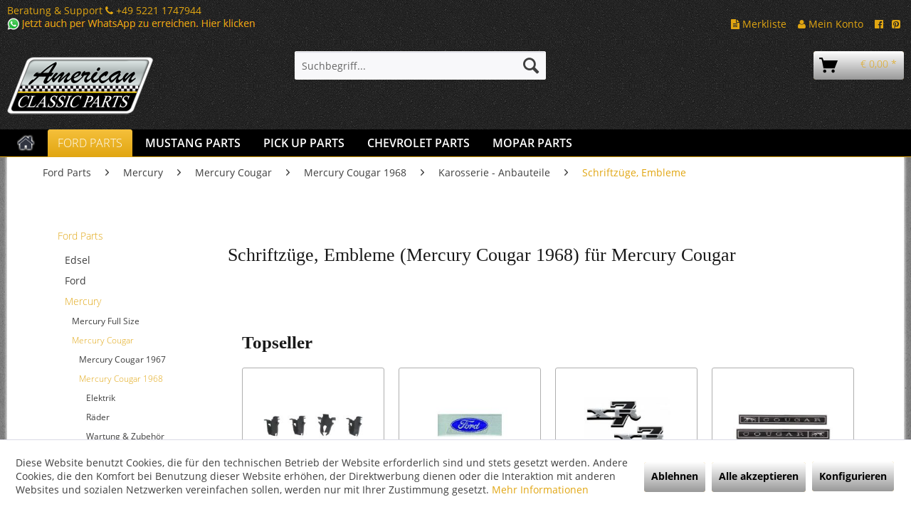

--- FILE ---
content_type: text/html; charset=UTF-8
request_url: https://www.american-classic-parts.com/ford-parts/mercury/mercury-cougar/mercury-cougar-1968/karosserie-anbauteile/schriftzuege-embleme/
body_size: 15461
content:
<!DOCTYPE html> <html class="no-js" lang="de" itemscope="itemscope" itemtype="https://schema.org/WebPage"> <head> <meta charset="utf-8"><script>window.dataLayer = window.dataLayer || [];</script><script>window.dataLayer.push({"ecommerce":{"currencyCode":"EUR","impressions":[{"name":"&amp;#039;Cougar&amp;#039; Schriftzug, Seitenteil, Bj.1968","id":"MC1046","price":"109.9","brand":"Autocraft Investments","category":"Schriftz\u00fcge, Embleme","list":"Category","position":"1"},{"name":"&amp;#039;Mercury&amp;#039; Schriftzug Kotfl\u00fcgel Kofferraumdeckel Motorhaube","id":"MC1045","price":"98.9","brand":"Autocraft Investments","category":"Schriftz\u00fcge, Embleme","list":"Category","position":"2"},{"name":"Emblem &amp;#039;XR7-G&amp;#039;, Dach, Kofferdeckel, Bj 68","id":"MC1043","price":"169.9","brand":"Autocraft Investments","category":"Schriftz\u00fcge, Embleme","list":"Category","position":"3"},{"name":"Emblem &amp;quot;Cougar XR7-G&amp;quot;, Armaturenbrett, Bj 68","id":"MC1060","price":"78.3","brand":"_","category":"Schriftz\u00fcge, Embleme","list":"Category","position":"4"},{"name":"Emblem &amp;quot;XR7-G&amp;quot;, Armaturenbrett, Bj 68","id":"MC1059","price":"46.2","brand":"_","category":"Schriftz\u00fcge, Embleme","list":"Category","position":"5"},{"name":"Emblem Seitenteil, Bj 67-68","id":"MC1044","price":"599.9","brand":"Autocraft Investments","category":"Schriftz\u00fcge, Embleme","list":"Category","position":"6"},{"name":"Emblem, &amp;quot;Ford&amp;quot;  in blau, Einstiegsleiste, Bj.68-73","id":"US1401","price":"6.9","brand":"Autocraft Investments","category":"Schriftz\u00fcge, Embleme","list":"Category","position":"7"},{"name":"Kotfl\u00fcgelemblem &amp;#039;351 High Performance&amp;#039;","id":"US6527","price":"32.9","brand":"Autocraft Investments","category":"Schriftz\u00fcge, Embleme","list":"Category","position":"8"},{"name":"Lenkrad Emblem, XR7-G, Bj 68","id":"MC1061","price":"143.6","brand":"_","category":"Schriftz\u00fcge, Embleme","list":"Category","position":"9"},{"name":"Rundklemmenh\u00fclse, Embleme, Buchstaben, Bj.65-68","id":"US2697","price":"0.6","brand":"Autocraft Investments","category":"Schriftz\u00fcge, Embleme","list":"Category","position":"10"},{"name":"Scheinwerfer-Emblem, Bj 67-69","id":"MC1134","price":"69.9","brand":"Autocraft Investments","category":"Schriftz\u00fcge, Embleme","list":"Category","position":"11"}]},"google_tag_params":{"ecomm_pagetype":"category","ecomm_prodid":["MC1046","MC1045","MC1043","MC1060","MC1059","MC1044","US1401","US6527","MC1061","US2697","MC1134"],"ecomm_category":"Schriftz\u00fcge, Embleme"}});</script><!-- WbmTagManager -->
<script>
(function(w,d,s,l,i){w[l]=w[l]||[];w[l].push({'gtm.start':new Date().getTime(),event:'gtm.js'});var f=d.getElementsByTagName(s)[0],j=d.createElement(s),dl=l!='dataLayer'?'&l='+l:'';j.async=true;j.src='https://www.googletagmanager.com/gtm.js?id='+i+dl+'';f.parentNode.insertBefore(j,f);})(window,document,'script','dataLayer','GTM-NFK6J6S');
</script>
<!-- End WbmTagManager --> <meta name="author" content="" /> <meta name="robots" content="index,follow" /> <meta name="revisit-after" content="5 days" /> <meta name="keywords" content="" /> <meta name="description" content="" /> <meta property="og:type" content="product.group" /> <meta property="og:site_name" content="American Classic Parts" /> <meta property="og:title" content="Schriftzüge, Embleme" /> <meta property="og:description" content="" /> <meta name="twitter:card" content="product" /> <meta name="twitter:site" content="American Classic Parts" /> <meta name="twitter:title" content="Schriftzüge, Embleme" /> <meta name="twitter:description" content="" /> <meta property="og:image" content="https://www.american-classic-parts.com/media/image/fc/18/79/38242_CategoryZ0ncIxUtolPxX.jpg" /> <meta name="twitter:image" content="https://www.american-classic-parts.com/media/image/fc/18/79/38242_CategoryZ0ncIxUtolPxX.jpg" /> <meta itemprop="copyrightHolder" content="American Classic Parts" /> <meta itemprop="copyrightYear" content="2014" /> <meta itemprop="isFamilyFriendly" content="True" /> <meta itemprop="image" content="https://www.american-classic-parts.com/media/image/69/80/17/americanclassicparts_205.png" /> <meta name="viewport" content="width=device-width, initial-scale=1.0"> <meta name="mobile-web-app-capable" content="yes"> <meta name="apple-mobile-web-app-title" content="American Classic Parts"> <meta name="apple-mobile-web-app-capable" content="yes"> <meta name="apple-mobile-web-app-status-bar-style" content="default"> <link rel="apple-touch-icon-precomposed" href="https://www.american-classic-parts.com/media/image/1f/f8/c3/americanclassicparts58765ca988e7aVonr4TmLhqFv7.png"> <link rel="shortcut icon" href="https://www.american-classic-parts.com/media/image/1f/f8/c3/americanclassicparts58765ca988e7aVonr4TmLhqFv7.png"> <meta name="msapplication-navbutton-color" content="#e1a612" /> <meta name="application-name" content="American Classic Parts" /> <meta name="msapplication-starturl" content="https://www.american-classic-parts.com/" /> <meta name="msapplication-window" content="width=1024;height=768" /> <meta name="msapplication-TileImage" content="https://www.american-classic-parts.com/media/image/1f/f8/c3/americanclassicparts58765ca988e7aVonr4TmLhqFv7.png"> <meta name="msapplication-TileColor" content="#e1a612"> <meta name="theme-color" content="#e1a612" /> <link rel="canonical" href="https://www.american-classic-parts.com/ford-parts/mercury/mercury-cougar/mercury-cougar-1968/karosserie-anbauteile/schriftzuege-embleme/"/> <title itemprop="name">Schriftzüge, Embleme | Karosserie - Anbauteile | Mercury Cougar 1968 | Mercury Cougar | Mercury | Ford Parts | American Classic Parts</title> <link href="/web/cache/1751638766_1e1c2b656d0bf259405572c97d486970.css" media="all" rel="stylesheet" type="text/css" /> <link rel="stylesheet" href="https://maxcdn.bootstrapcdn.com/font-awesome/4.4.0/css/font-awesome.min.css"> <script>
window.basketData = {
hasData: false,
data:[]
};
</script> <div data-googleAnalytics="true" data-googleConversionID="1060778131" data-googleConversionLabel="8CmcCOe6mX4Qk-Ho-QM" data-googleConversionLanguage="de" data-googleTrackingID="361680599" data-googleAnonymizeIp="1" data-googleOptOutCookie="" data-googleTrackingLibrary="ua" data-realAmount="" data-showCookieNote="1" data-cookieNoteMode="1" > </div> </head> <body class=" is--ctl-listing is--act-index" ><!-- WbmTagManager (noscript) -->
<noscript><iframe src="https://www.googletagmanager.com/ns.html?id=GTM-NFK6J6S"
            height="0" width="0" style="display:none;visibility:hidden"></iframe></noscript>
<!-- End WbmTagManager (noscript) --> <div class="page-wrap"> <noscript class="noscript-main"> <div class="alert is--warning"> <div class="alert--icon"> <i class="icon--element icon--warning"></i> </div> <div class="alert--content"> Um American&#x20;Classic&#x20;Parts in vollem Umfang nutzen zu k&ouml;nnen, empfehlen wir Ihnen Javascript in Ihrem Browser zu aktiveren. </div> </div> </noscript> <header class="header-main"> <div class="emz-conversion-header"> <div class="container"> <div class="emz-conversion-header-column"> <a href="#">Beratung & Support <strong><i class="fa fa-phone" aria-hidden="true"></i> </strong> +49 5221 1747944<br> <a href="https://api.whatsapp.com/send/?phone=4952211747944&text&app_absent=0" target="_blank" rel="nofollow noopener"><img src="https://www.american-classic-parts.com/media/image/64/e8/58/whatsapp-text.png"></a> </div> <div class="emz-conversion-header-column"> </div> <div class="emz-conversion-header-column"> <a href="https://www.american-classic-parts.com/note"><i class="fa fa-file-text" aria-hidden="true"></i> Merkliste</a> &nbsp;&nbsp; <a href="https://www.american-classic-parts.com/account"><i class="fa fa-user" aria-hidden="true"></i> Mein Konto</a> &nbsp;&nbsp; <a href="https://www.facebook.com/ClassicCarCompanyGmbH/" target="_blank" rel="nofollow noopener"><i class="fa fa-facebook-official" aria-hidden="true"></i></a>&nbsp;&nbsp; <a href="https://www.pinterest.de/classiccarcompany0408/pins/" target="_blank" rel="nofollow noopener"><i class="fa fa-pinterest-square" aria-hidden="true"></i></a> </div> </div> </div> <div class="top-bar"> <div class="container block-group"> <nav class="top-bar--navigation block" role="menubar">   <div class="navigation--entry entry--compare is--hidden" role="menuitem" aria-haspopup="true" data-drop-down-menu="true">   </div> </nav> </div> </div> <div class="container header--navigation"> <div class="logo-main block-group" role="banner"> <div class="logo--shop block"> <a class="logo--link" href="https://www.american-classic-parts.com/" title="American Classic Parts - zur Startseite wechseln"> <picture> <source srcset="https://www.american-classic-parts.com/media/image/69/80/17/americanclassicparts_205.png" media="(min-width: 78.75em)"> <source srcset="https://www.american-classic-parts.com/media/image/69/80/17/americanclassicparts_205.png" media="(min-width: 64em)"> <source srcset="https://www.american-classic-parts.com/media/image/69/80/17/americanclassicparts_205.png" media="(min-width: 48em)"> <img srcset="https://www.american-classic-parts.com/media/image/69/80/17/americanclassicparts_205.png" alt="American Classic Parts - zur Startseite wechseln" /> </picture> </a> </div> </div> <nav class="shop--navigation block-group"> <ul class="navigation--list block-group" role="menubar"> <li class="navigation--entry entry--menu-left" role="menuitem"> <a class="entry--link entry--trigger btn is--icon-left" href="#offcanvas--left" data-offcanvas="true" data-offCanvasSelector=".sidebar-main" aria-label="Menü"> <i class="icon--menu"></i> Menü </a> </li> <li class="navigation--entry entry--search" role="menuitem" data-search="true" aria-haspopup="true" data-minLength="3"> <a class="btn entry--link entry--trigger" href="#show-hide--search" title="Suche anzeigen / schließen" aria-label="Suche anzeigen / schließen"> <i class="icon--search"></i> <span class="search--display">Suchen</span> </a> <form action="/search" method="get" class="main-search--form"> <input type="search" name="sSearch" aria-label="Suchbegriff..." class="main-search--field" autocomplete="off" autocapitalize="off" placeholder="Suchbegriff..." maxlength="30" /> <button type="submit" class="main-search--button" aria-label="Suchen"> <i class="icon--search"></i> <span class="main-search--text">Suchen</span> </button> <div class="form--ajax-loader">&nbsp;</div> </form> <div class="main-search--results"></div> </li>  <li class="navigation--entry entry--cart" role="menuitem"> <a class="btn is--icon-left cart--link" href="https://www.american-classic-parts.com/checkout/cart" title="Warenkorb"> <span class="cart--display"> Warenkorb </span> <span class="badge is--primary is--minimal cart--quantity is--hidden">0</span> <i class="icon--basket"> </i> <span class="cart--amount"> &euro;&nbsp;0,00 * </span> </a> <div class="ajax-loader">&nbsp;</div> </li>  </ul> </nav> <div class="container--ajax-cart" data-collapse-cart="true" data-displayMode="offcanvas"></div> </div> </header> <nav class="navigation-main"> <div class="container" data-menu-scroller="true" data-listSelector=".navigation--list.container" data-viewPortSelector=".navigation--list-wrapper"> <div class="navigation--list-wrapper"> <ul class="navigation--list container" role="menubar" itemscope="itemscope" itemtype="https://schema.org/SiteNavigationElement"> <li class="navigation--entry is--home" role="menuitem" xmlns="http://www.w3.org/1999/html"> <a class="navigation--link is--first" href="https://www.american-classic-parts.com/" title="Home" itemprop="url"> <img class="home--button--icon" itemprop="name" src="https://www.american-classic-parts.com/engine/Shopware/Plugins/Community/Frontend/WolfAdvancedGraficMenu/views/frontend/_public/src/img/home.png" alt="Home" title="Home" /> </a> </li> <li class="navigation--entry is--active" role="menuitem"> <a class="navigation--link is--active" href="https://www.american-classic-parts.com/ford-parts/" title="Ford Parts" itemprop="url"> <span itemprop="name">Ford Parts</span> </a> </li> <li class="navigation--entry" role="menuitem"> <a class="navigation--link" href="https://www.american-classic-parts.com/mustang-parts/" title="Mustang Parts" itemprop="url"> <span itemprop="name">Mustang Parts</span> </a> </li> <li class="navigation--entry" role="menuitem"> <a class="navigation--link" href="https://www.american-classic-parts.com/pick-up-parts/" title="Pick Up Parts" itemprop="url"> <span itemprop="name">Pick Up Parts</span> </a> </li> <li class="navigation--entry" role="menuitem"> <a class="navigation--link" href="https://www.american-classic-parts.com/chevrolet-parts/" title="Chevrolet Parts" itemprop="url"> <span itemprop="name">Chevrolet Parts</span> </a> </li> <li class="navigation--entry" role="menuitem"> <a class="navigation--link" href="https://www.american-classic-parts.com/mopar-parts/" title="Mopar Parts" itemprop="url"> <span itemprop="name">Mopar Parts</span> </a> </li> <li class="navigation--entry " role="menuitem"> <a class="navigation--link " title="Mehr Kategorien"} > <span itemprop="name"> </span> </a> </li> </ul> </div> <div class="gr-advanced-menu" data-advanced-menu="true"> <div class="menu--container"> <div class="button-container"> <a href="https://www.american-classic-parts.com/ford-parts/" class="button--category" title="Zur Kategorie "> <i class="icon--arrow-right"></i> Zur Kategorie Ford Parts </a> <span class="button--close"> <i class="icon--cross"></i> </span> </div> <div class="content--wrapper has--content has--teaser advanced-menu-delay" data-hoverdelay="500"> <ul class="menu--list menu--level-0 " style="width: 50%;"> <li class="menu--list-item item--level-0 grafic--box--with-3" > <a href="https://www.american-classic-parts.com/ford-parts/edsel/" class="menu--list-item-link" title="Edsel"> <div class="Navigation--sub-picture" style="background-image:url(https://www.american-classic-parts.com/media/image/95/a8/30/41926_CategoryQXkWkD0lPjMrN.png); height: 125px "> </div> <div class="graad--name--box"> Edsel </div> </a> </li> <li class="menu--list-item item--level-0 grafic--box--with-3" > <a href="https://www.american-classic-parts.com/ford-parts/ford/" class="menu--list-item-link" title="Ford"> <div class="Navigation--sub-picture" style="background-image:url(https://www.american-classic-parts.com/media/image/2e/71/b7/54399_CategoryVNhif9QVCvCep.png); height: 125px "> </div> <div class="graad--name--box"> Ford </div> </a> </li> <li class="menu--list-item item--level-0 grafic--box--with-3" > <a href="https://www.american-classic-parts.com/ford-parts/mercury/" class="menu--list-item-link" title="Mercury"> <div class="Navigation--sub-picture" style="background-image:url(https://www.american-classic-parts.com/media/image/e6/0f/d2/54403_CategoryCGHmoRBMrx1qt.jpg); height: 125px "> </div> <div class="graad--name--box"> Mercury </div> </a> </li> <li class="menu--list-item item--level-0 grafic--box--with-3" > <a href="https://www.american-classic-parts.com/ford-parts/lincoln/" class="menu--list-item-link" title="Lincoln"> <div class="Navigation--sub-picture" style="background-image:url(https://www.american-classic-parts.com/media/image/84/fe/57/54401_CategoryYl7Oa8WgDyOCq.png); height: 125px "> </div> <div class="graad--name--box"> Lincoln </div> </a> </li> <li class="menu--list-item item--level-0 grafic--box--with-3" > <a href="https://www.american-classic-parts.com/ford-parts/thunderbird/" class="menu--list-item-link" title="Thunderbird"> <div class="Navigation--sub-picture" style="background-image:url(https://www.american-classic-parts.com/media/image/e3/4f/6e/54405_CategorysSYtFAsO4HbKh.jpg); height: 125px "> </div> <div class="graad--name--box"> Thunderbird </div> </a> </li> </ul> <div class="menu--delimiter" style="right: 50%;"></div> <div class="menu--teaser" style="width: 50%;"> <div class="teaser--headline">Ford - Ersatzteile & Zubehör</div> </div> </div> </div> <div class="menu--container"> <div class="button-container"> <a href="https://www.american-classic-parts.com/mustang-parts/" class="button--category" title="Zur Kategorie "> <i class="icon--arrow-right"></i> Zur Kategorie Mustang Parts </a> <span class="button--close"> <i class="icon--cross"></i> </span> </div> <div class="content--wrapper has--content has--teaser advanced-menu-delay" data-hoverdelay="500"> <ul class="menu--list menu--level-0 " style="width: 50%;"> <li class="menu--list-item item--level-0 grafic--box--with-3" > <a href="https://www.american-classic-parts.com/mustang-parts/ford-mustang-1965/" class="menu--list-item-link" title="Ford Mustang 1965"> <div class="Navigation--sub-picture" style="background-image:url(https://www.american-classic-parts.com/media/image/f0/a5/9a/50415_CategoryCJHtsuFHVA9TE.jpg); height: 125px "> </div> <div class="graad--name--box"> Ford Mustang 1965 </div> </a> </li> <li class="menu--list-item item--level-0 grafic--box--with-3" > <a href="https://www.american-classic-parts.com/mustang-parts/ford-mustang-1966/" class="menu--list-item-link" title="Ford Mustang 1966"> <div class="Navigation--sub-picture" style="background-image:url(https://www.american-classic-parts.com/media/image/59/14/bc/50423_CategoryzyUfi0awTTIZp.jpg); height: 125px "> </div> <div class="graad--name--box"> Ford Mustang 1966 </div> </a> </li> <li class="menu--list-item item--level-0 grafic--box--with-3" > <a href="https://www.american-classic-parts.com/mustang-parts/ford-mustang-1967/" class="menu--list-item-link" title="Ford Mustang 1967"> <div class="Navigation--sub-picture" style="background-image:url(https://www.american-classic-parts.com/media/image/b5/a6/cb/50431_CategorynUUlWJ2nFLA5x.jpg); height: 125px "> </div> <div class="graad--name--box"> Ford Mustang 1967 </div> </a> </li> <li class="menu--list-item item--level-0 grafic--box--with-3" > <a href="https://www.american-classic-parts.com/mustang-parts/ford-mustang-1968/" class="menu--list-item-link" title="Ford Mustang 1968"> <div class="Navigation--sub-picture" style="background-image:url(https://www.american-classic-parts.com/media/image/75/e1/c5/50449_CategorygafM8LEFTDNqF.jpg); height: 125px "> </div> <div class="graad--name--box"> Ford Mustang 1968 </div> </a> </li> <li class="menu--list-item item--level-0 grafic--box--with-3" > <a href="https://www.american-classic-parts.com/mustang-parts/ford-mustang-1969/" class="menu--list-item-link" title="Ford Mustang 1969"> <div class="Navigation--sub-picture" style="background-image:url(https://www.american-classic-parts.com/media/image/dd/52/c0/50451_Categorydq5mPZ9DX11iy.jpg); height: 125px "> </div> <div class="graad--name--box"> Ford Mustang 1969 </div> </a> </li> <li class="menu--list-item item--level-0 grafic--box--with-3" > <a href="https://www.american-classic-parts.com/mustang-parts/ford-mustang-1970/" class="menu--list-item-link" title="Ford Mustang 1970"> <div class="Navigation--sub-picture" style="background-image:url(https://www.american-classic-parts.com/media/image/d7/f2/67/50453_Categoryluegx04cHawdh.jpg); height: 125px "> </div> <div class="graad--name--box"> Ford Mustang 1970 </div> </a> </li> <li class="menu--list-item item--level-0 grafic--box--with-3" > <a href="https://www.american-classic-parts.com/mustang-parts/ford-mustang-1971/" class="menu--list-item-link" title="Ford Mustang 1971"> <div class="Navigation--sub-picture" style="background-image:url(https://www.american-classic-parts.com/media/image/e2/c4/7d/50455_Categoryr9RHtR7xJ6bFs.jpg); height: 125px "> </div> <div class="graad--name--box"> Ford Mustang 1971 </div> </a> </li> <li class="menu--list-item item--level-0 grafic--box--with-3" > <a href="https://www.american-classic-parts.com/mustang-parts/ford-mustang-1972/" class="menu--list-item-link" title="Ford Mustang 1972"> <div class="Navigation--sub-picture" style="background-image:url(https://www.american-classic-parts.com/media/image/aa/0c/11/50457_CategoryQKg0QXfc2Cj8W.jpg); height: 125px "> </div> <div class="graad--name--box"> Ford Mustang 1972 </div> </a> </li> <li class="menu--list-item item--level-0 grafic--box--with-3" > <a href="https://www.american-classic-parts.com/mustang-parts/ford-mustang-1973/" class="menu--list-item-link" title="Ford Mustang 1973"> <div class="Navigation--sub-picture" style="background-image:url(https://www.american-classic-parts.com/media/image/36/5b/1b/50459_CategorybbO5FKRPvAoXg.jpg); height: 125px "> </div> <div class="graad--name--box"> Ford Mustang 1973 </div> </a> </li> <li class="menu--list-item item--level-0 grafic--box--with-3" > <a href="https://www.american-classic-parts.com/mustang-parts/ford-mustang-1974-1978/" class="menu--list-item-link" title="Ford Mustang 1974-1978"> <div class="Navigation--sub-picture" style="background-image:url(https://www.american-classic-parts.com/media/image/ca/51/4d/43633_CategorySbdahYF3Xh3or.jpg); height: 125px "> </div> <div class="graad--name--box"> Ford Mustang 1974-1978 </div> </a> </li> <li class="menu--list-item item--level-0 grafic--box--with-3" > <a href="https://www.american-classic-parts.com/mustang-parts/ford-mustang-1979-2004/" class="menu--list-item-link" title="Ford Mustang 1979-2004"> <div class="Navigation--sub-picture" style="background-image:url(https://www.american-classic-parts.com/media/image/71/a1/99/43632_CategoryxvXwmJbybCh0s.jpg); height: 125px "> </div> <div class="graad--name--box"> Ford Mustang 1979-2004 </div> </a> </li> </ul> <div class="menu--delimiter" style="right: 50%;"></div> <div class="menu--teaser" style="width: 50%;"> <a href="https://www.american-classic-parts.com/mustang-parts/" title="Zur Kategorie Mustang Parts" class="teaser--image" style="background-image: url(https://www.american-classic-parts.com/media/image/5b/c9/8a/ems2_1-8.jpg);"></a> <div class="teaser--headline">Ford Mustang - Ersatzteile & Zubehör</div> <div class="teaser--text"> Entwickelt als Zweitwagen f&uuml;r die Hausfrau und junge K&auml;uferschichten wurde der 1964 vorgestellten Ford Mustang schnell zu einer Ikone der Automobilgeschichte. Das lag nicht zuletzt an der Wandlungsf&auml;higkeit diese Autos.... <a class="teaser--text-link" href="https://www.american-classic-parts.com/mustang-parts/" title="mehr erfahren"> mehr erfahren </a> </div> </div> </div> </div> <div class="menu--container"> <div class="button-container"> <a href="https://www.american-classic-parts.com/pick-up-parts/" class="button--category" title="Zur Kategorie "> <i class="icon--arrow-right"></i> Zur Kategorie Pick Up Parts </a> <span class="button--close"> <i class="icon--cross"></i> </span> </div> <div class="content--wrapper has--content has--teaser advanced-menu-delay" data-hoverdelay="500"> <ul class="menu--list menu--level-0 " style="width: 50%;"> <li class="menu--list-item item--level-0 grafic--box--with-3" > <a href="https://www.american-classic-parts.com/pick-up-parts/ford-pick-up-bis-1947/" class="menu--list-item-link" title="Ford Pick Up bis 1947"> <div class="Navigation--sub-picture" style="background-image:url(https://www.american-classic-parts.com/media/image/5c/66/66/55673_Category.jpg); height: 125px "> </div> <div class="graad--name--box"> Ford Pick Up bis 1947 </div> </a> </li> <li class="menu--list-item item--level-0 grafic--box--with-3" > <a href="https://www.american-classic-parts.com/pick-up-parts/ford-pick-up-1948-1956/" class="menu--list-item-link" title="Ford Pick Up 1948 - 1956"> <div class="Navigation--sub-picture" style="background-image:url(https://www.american-classic-parts.com/media/image/d2/8c/57/50399_CategoryDSFG7f2dckZge.jpg); height: 125px "> </div> <div class="graad--name--box"> Ford Pick Up 1948 - 1956 </div> </a> </li> <li class="menu--list-item item--level-0 grafic--box--with-3" > <a href="https://www.american-classic-parts.com/pick-up-parts/ford-pick-up-1957-1966/" class="menu--list-item-link" title="Ford Pick Up 1957 - 1966"> <div class="Navigation--sub-picture" style="background-image:url(https://www.american-classic-parts.com/media/image/52/3b/6a/50405_Category0iqKSz4KxNdmY.jpg); height: 125px "> </div> <div class="graad--name--box"> Ford Pick Up 1957 - 1966 </div> </a> </li> <li class="menu--list-item item--level-0 grafic--box--with-3" > <a href="https://www.american-classic-parts.com/pick-up-parts/ford-pick-up-1967-1979/" class="menu--list-item-link" title="Ford Pick Up 1967 - 1979"> <div class="Navigation--sub-picture" style="background-image:url(https://www.american-classic-parts.com/media/image/08/9f/82/50406_Category5Zw6rWTSURBCx.jpg); height: 125px "> </div> <div class="graad--name--box"> Ford Pick Up 1967 - 1979 </div> </a> </li> <li class="menu--list-item item--level-0 grafic--box--with-3" > <a href="https://www.american-classic-parts.com/pick-up-parts/ford-bronco-1966-1977/" class="menu--list-item-link" title="Ford Bronco 1966 - 1977"> <div class="Navigation--sub-picture" style="background-image:url(https://www.american-classic-parts.com/media/image/93/d0/96/55707_Category.jpg); height: 125px "> </div> <div class="graad--name--box"> Ford Bronco 1966 - 1977 </div> </a> </li> <li class="menu--list-item item--level-0 grafic--box--with-3" > <a href="https://www.american-classic-parts.com/pick-up-parts/ford-bronco-1978-1979/" class="menu--list-item-link" title="Ford Bronco 1978 - 1979"> <div class="Navigation--sub-picture" style="background-image:url(https://www.american-classic-parts.com/media/image/22/92/60/55710_Category.jpg); height: 125px "> </div> <div class="graad--name--box"> Ford Bronco 1978 - 1979 </div> </a> </li> <li class="menu--list-item item--level-0 grafic--box--with-3" > <a href="https://www.american-classic-parts.com/pick-up-parts/ford-bronco-1980-1986/" class="menu--list-item-link" title="Ford Bronco 1980 - 1986"> <div class="Navigation--sub-picture" style="background-image:url(https://www.american-classic-parts.com/media/image/02/06/c2/55713_Category.jpg); height: 125px "> </div> <div class="graad--name--box"> Ford Bronco 1980 - 1986 </div> </a> </li> <li class="menu--list-item item--level-0 grafic--box--with-3" > <a href="https://www.american-classic-parts.com/pick-up-parts/chevrolet-pick-up-1947-54/" class="menu--list-item-link" title="Chevrolet Pick Up 1947-54"> <div class="Navigation--sub-picture" style="background-image:url(https://www.american-classic-parts.com/media/image/41/8b/6f/55722_Category.jpg); height: 125px "> </div> <div class="graad--name--box"> Chevrolet Pick Up 1947-54 </div> </a> </li> <li class="menu--list-item item--level-0 grafic--box--with-3" > <a href="https://www.american-classic-parts.com/pick-up-parts/chevrolet-pick-up-1955-59/" class="menu--list-item-link" title="Chevrolet Pick Up 1955-59"> <div class="Navigation--sub-picture" style="background-image:url(https://www.american-classic-parts.com/media/image/a1/f0/44/55695_Category.jpg); height: 125px "> </div> <div class="graad--name--box"> Chevrolet Pick Up 1955-59 </div> </a> </li> <li class="menu--list-item item--level-0 grafic--box--with-3" > <a href="https://www.american-classic-parts.com/pick-up-parts/chevrolet-pick-up-1960-66/" class="menu--list-item-link" title="Chevrolet Pick Up 1960-66"> <div class="Navigation--sub-picture" style="background-image:url(https://www.american-classic-parts.com/media/image/b8/f1/ce/55698_Category.jpg); height: 125px "> </div> <div class="graad--name--box"> Chevrolet Pick Up 1960-66 </div> </a> </li> <li class="menu--list-item item--level-0 grafic--box--with-3" > <a href="https://www.american-classic-parts.com/pick-up-parts/chevrolet-pick-up-1967-72/" class="menu--list-item-link" title="Chevrolet Pick Up 1967-72"> <div class="Navigation--sub-picture" style="background-image:url(https://www.american-classic-parts.com/media/image/a5/60/f1/55701_Category.jpg); height: 125px "> </div> <div class="graad--name--box"> Chevrolet Pick Up 1967-72 </div> </a> </li> <li class="menu--list-item item--level-0 grafic--box--with-3" > <a href="https://www.american-classic-parts.com/pick-up-parts/chevrolet-pick-up-1973-87/" class="menu--list-item-link" title="Chevrolet Pick Up 1973-87"> <div class="Navigation--sub-picture" style="background-image:url(https://www.american-classic-parts.com/media/image/58/87/df/55704_Category.jpg); height: 125px "> </div> <div class="graad--name--box"> Chevrolet Pick Up 1973-87 </div> </a> </li> </ul> <div class="menu--delimiter" style="right: 50%;"></div> <div class="menu--teaser" style="width: 50%;"> <div class="teaser--headline">Pick Up - Ersatzteile & Zubehör</div> </div> </div> </div> <div class="menu--container"> <div class="button-container"> <a href="https://www.american-classic-parts.com/chevrolet-parts/" class="button--category" title="Zur Kategorie "> <i class="icon--arrow-right"></i> Zur Kategorie Chevrolet Parts </a> <span class="button--close"> <i class="icon--cross"></i> </span> </div> <div class="content--wrapper has--content has--teaser advanced-menu-delay" data-hoverdelay="500"> <ul class="menu--list menu--level-0 " style="width: 50%;"> <li class="menu--list-item item--level-0 grafic--box--with-3" > <a href="https://www.american-classic-parts.com/chevrolet-parts/buick/" class="menu--list-item-link" title="Buick"> <div class="Navigation--sub-picture" style="background-image:url(https://www.american-classic-parts.com/media/image/61/33/1d/37141_CategoryRFXGgaNfI5IwR.jpg); height: 125px "> </div> <div class="graad--name--box"> Buick </div> </a> </li> <li class="menu--list-item item--level-0 grafic--box--with-3" > <a href="https://www.american-classic-parts.com/chevrolet-parts/cadillac/" class="menu--list-item-link" title="Cadillac"> <div class="Navigation--sub-picture" style="background-image:url(https://www.american-classic-parts.com/media/image/96/77/02/37145_CategoryDvtvp5DDNL0ha.jpg); height: 125px "> </div> <div class="graad--name--box"> Cadillac </div> </a> </li> <li class="menu--list-item item--level-0 grafic--box--with-3" > <a href="https://www.american-classic-parts.com/chevrolet-parts/chevrolet/" class="menu--list-item-link" title="Chevrolet"> <div class="Navigation--sub-picture" style="background-image:url(https://www.american-classic-parts.com/media/image/a9/ba/26/37139_CategoryCEAda0aw53Ues.jpg); height: 125px "> </div> <div class="graad--name--box"> Chevrolet </div> </a> </li> <li class="menu--list-item item--level-0 grafic--box--with-3" > <a href="https://www.american-classic-parts.com/chevrolet-parts/oldsmobile/" class="menu--list-item-link" title="Oldsmobile"> <div class="Navigation--sub-picture" style="background-image:url(https://www.american-classic-parts.com/media/image/20/6a/b3/37142_CategoryZWchw2vIwtRsl.jpg); height: 125px "> </div> <div class="graad--name--box"> Oldsmobile </div> </a> </li> <li class="menu--list-item item--level-0 grafic--box--with-3" > <a href="https://www.american-classic-parts.com/chevrolet-parts/pontiac/" class="menu--list-item-link" title="Pontiac"> <div class="Navigation--sub-picture" style="background-image:url(https://www.american-classic-parts.com/media/image/bb/f6/77/37143_CategoryEeBi6FLjMib5S.jpg); height: 125px "> </div> <div class="graad--name--box"> Pontiac </div> </a> </li> </ul> <div class="menu--delimiter" style="right: 50%;"></div> <div class="menu--teaser" style="width: 50%;"> <a href="https://www.american-classic-parts.com/chevrolet-parts/" title="Zur Kategorie Chevrolet Parts" class="teaser--image" style="background-image: url(https://www.american-classic-parts.com/media/image/67/1a/b7/50439_Categorya7MNSDJyEZpHr.jpg);"></a> <div class="teaser--headline">Chevrolet - Ersatzteile & Zubehör</div> </div> </div> </div> <div class="menu--container"> <div class="button-container"> <a href="https://www.american-classic-parts.com/mopar-parts/" class="button--category" title="Zur Kategorie "> <i class="icon--arrow-right"></i> Zur Kategorie Mopar Parts </a> <span class="button--close"> <i class="icon--cross"></i> </span> </div> <div class="content--wrapper has--content advanced-menu-delay" data-hoverdelay="500"> <ul class="menu--list menu--level-0 " style="width: 100%;"> <li class="menu--list-item item--level-0 grafic--box--with-6" > <a href="https://www.american-classic-parts.com/mopar-parts/passende-artikel/" class="menu--list-item-link" title="passende Artikel:"> <div class="graad--name--box"> passende Artikel: </div> </a> </li> </ul> </div> </div> <div class="menu--container"> <div class="button-container"> <a href="#" class="button--category" title="Weitere Kategorien"> Weitere Kategorien </a> <span class="button--close"> <i class="icon--cross"></i> </span> </div> <div class="content--wrapper has--content"> <ul class="menu--list menu--level-0" style="width: 100%"> </ul> </div> </div> </div> </div> </nav> <div class="dummy-sticky" style="display:none;"></div> <nav class="navigation-sticky" data-stickysearch-duration="400" data-sticky-show="search" data-sticky-tablet-show="1" data-sticky-phone-show="1"> <div class="container"> <nav class="sticky--navigation block-group"> <div class="entry--menu-bottom"> <a class="entry--link entry--trigger btn is--icon-left"> <i class="icon--menu"></i> </a> </div> </nav> <div class="logo-main block-group" role="banner"> <div class="logo--shop block"> <a class="logo--link" href="https://www.american-classic-parts.com/" title="American Classic Parts - zur Startseite wechseln"> <img srcset="https://www.american-classic-parts.com/media/image/69/80/17/americanclassicparts_205.png" alt="American Classic Parts - zur Startseite wechseln"/> </a> </div> </div> <nav class="shop--navigation block-group"> <div class="container--ajax-cart" data-collapse-cart="true" data-displayMode="offcanvas"></div> <ul class="navigation--list block-group" role="menubar"> <li class="navigation--entry entry--menu-left" role="menuitem"> <a class="entry--link entry--trigger btn is--icon-left" href="#offcanvas--left" data-offcanvas="true" data-offCanvasSelector=".sidebar-main"> <i class="icon--menu"></i> Menü </a> </li> <li class="navigation--entry entry--search" role="menuitem" data-search="true" aria-haspopup="true"> <a class="btn entry--link entry--trigger" href="#show-hide--search" title="Suche anzeigen / schließen"> <i class="icon--search"></i> <span class="search--display">Suchen</span> </a> <form action="/search" method="get" class="main-search--form"> <input type="search" name="sSearch" aria-label="Suchbegriff..." class="main-search--field" autocomplete="off" autocapitalize="off" placeholder="Suchbegriff..." maxlength="30" /> <button type="submit" class="main-search--button" aria-label="Suchen"> <i class="icon--search"></i> <span class="main-search--text">Suchen</span> </button> <div class="form--ajax-loader">&nbsp;</div> </form> <div class="main-search--results"></div> </li>  <li class="navigation--entry entry--cart" role="menuitem"> <a class="btn is--icon-left cart--link" href="https://www.american-classic-parts.com/checkout/cart" title="Warenkorb"> <span class="cart--display"> Warenkorb </span> <span class="badge is--primary is--minimal cart--quantity is--hidden">0</span> <i class="icon--basket"> </i> <span class="cart--amount"> &euro;&nbsp;0,00 * </span> </a> <div class="ajax-loader">&nbsp;</div> </li>  </ul> </nav> </div> </nav> <section class=" content-main container block-group"> <nav class="content--breadcrumb block"> <ul class="breadcrumb--list" role="menu" itemscope itemtype="https://schema.org/BreadcrumbList"> <li role="menuitem" class="breadcrumb--entry" itemprop="itemListElement" itemscope itemtype="https://schema.org/ListItem"> <a class="breadcrumb--link" href="https://www.american-classic-parts.com/ford-parts/" title="Ford Parts" itemprop="item"> <link itemprop="url" href="https://www.american-classic-parts.com/ford-parts/" /> <span class="breadcrumb--title" itemprop="name">Ford Parts</span> </a> <meta itemprop="position" content="0" /> </li> <li role="none" class="breadcrumb--separator"> <i class="icon--arrow-right"></i> </li> <li role="menuitem" class="breadcrumb--entry" itemprop="itemListElement" itemscope itemtype="https://schema.org/ListItem"> <a class="breadcrumb--link" href="https://www.american-classic-parts.com/ford-parts/mercury/" title="Mercury" itemprop="item"> <link itemprop="url" href="https://www.american-classic-parts.com/ford-parts/mercury/" /> <span class="breadcrumb--title" itemprop="name">Mercury</span> </a> <meta itemprop="position" content="1" /> </li> <li role="none" class="breadcrumb--separator"> <i class="icon--arrow-right"></i> </li> <li role="menuitem" class="breadcrumb--entry" itemprop="itemListElement" itemscope itemtype="https://schema.org/ListItem"> <a class="breadcrumb--link" href="https://www.american-classic-parts.com/ford-parts/mercury/mercury-cougar/" title="Mercury Cougar" itemprop="item"> <link itemprop="url" href="https://www.american-classic-parts.com/ford-parts/mercury/mercury-cougar/" /> <span class="breadcrumb--title" itemprop="name">Mercury Cougar</span> </a> <meta itemprop="position" content="2" /> </li> <li role="none" class="breadcrumb--separator"> <i class="icon--arrow-right"></i> </li> <li role="menuitem" class="breadcrumb--entry" itemprop="itemListElement" itemscope itemtype="https://schema.org/ListItem"> <a class="breadcrumb--link" href="https://www.american-classic-parts.com/ford-parts/mercury/mercury-cougar/mercury-cougar-1968/" title="Mercury Cougar 1968" itemprop="item"> <link itemprop="url" href="https://www.american-classic-parts.com/ford-parts/mercury/mercury-cougar/mercury-cougar-1968/" /> <span class="breadcrumb--title" itemprop="name">Mercury Cougar 1968</span> </a> <meta itemprop="position" content="3" /> </li> <li role="none" class="breadcrumb--separator"> <i class="icon--arrow-right"></i> </li> <li role="menuitem" class="breadcrumb--entry" itemprop="itemListElement" itemscope itemtype="https://schema.org/ListItem"> <a class="breadcrumb--link" href="https://www.american-classic-parts.com/ford-parts/mercury/mercury-cougar/mercury-cougar-1968/karosserie-anbauteile/" title="Karosserie - Anbauteile" itemprop="item"> <link itemprop="url" href="https://www.american-classic-parts.com/ford-parts/mercury/mercury-cougar/mercury-cougar-1968/karosserie-anbauteile/" /> <span class="breadcrumb--title" itemprop="name">Karosserie - Anbauteile</span> </a> <meta itemprop="position" content="4" /> </li> <li role="none" class="breadcrumb--separator"> <i class="icon--arrow-right"></i> </li> <li role="menuitem" class="breadcrumb--entry is--active" itemprop="itemListElement" itemscope itemtype="https://schema.org/ListItem"> <a class="breadcrumb--link" href="https://www.american-classic-parts.com/ford-parts/mercury/mercury-cougar/mercury-cougar-1968/karosserie-anbauteile/schriftzuege-embleme/" title="Schriftzüge, Embleme" itemprop="item"> <link itemprop="url" href="https://www.american-classic-parts.com/ford-parts/mercury/mercury-cougar/mercury-cougar-1968/karosserie-anbauteile/schriftzuege-embleme/" /> <span class="breadcrumb--title" itemprop="name">Schriftzüge, Embleme</span> </a> <meta itemprop="position" content="5" /> </li> </ul> </nav> <div class="content-main--inner"> <div id='cookie-consent' class='off-canvas is--left block-transition' data-cookie-consent-manager='true'> <div class='cookie-consent--header cookie-consent--close'> Cookie-Einstellungen <i class="icon--arrow-right"></i> </div> <div class='cookie-consent--description'> Diese Website benutzt Cookies, die für den technischen Betrieb der Website erforderlich sind und stets gesetzt werden. Andere Cookies, die den Komfort bei Benutzung dieser Website erhöhen, der Direktwerbung dienen oder die Interaktion mit anderen Websites und sozialen Netzwerken vereinfachen sollen, werden nur mit Ihrer Zustimmung gesetzt. </div> <div class='cookie-consent--configuration'> <div class='cookie-consent--configuration-header'> <div class='cookie-consent--configuration-header-text'>Konfiguration</div> </div> <div class='cookie-consent--configuration-main'> <div class='cookie-consent--group'> <input type="hidden" class="cookie-consent--group-name" value="technical" /> <label class="cookie-consent--group-state cookie-consent--state-input cookie-consent--required"> <input type="checkbox" name="technical-state" class="cookie-consent--group-state-input" disabled="disabled" checked="checked"/> <span class="cookie-consent--state-input-element"></span> </label> <div class='cookie-consent--group-title' data-collapse-panel='true' data-contentSiblingSelector=".cookie-consent--group-container"> <div class="cookie-consent--group-title-label cookie-consent--state-label"> Technisch erforderlich </div> <span class="cookie-consent--group-arrow is-icon--right"> <i class="icon--arrow-right"></i> </span> </div> <div class='cookie-consent--group-container'> <div class='cookie-consent--group-description'> Diese Cookies sind für die Grundfunktionen des Shops notwendig. </div> <div class='cookie-consent--cookies-container'> <div class='cookie-consent--cookie'> <input type="hidden" class="cookie-consent--cookie-name" value="cookieDeclined" /> <label class="cookie-consent--cookie-state cookie-consent--state-input cookie-consent--required"> <input type="checkbox" name="cookieDeclined-state" class="cookie-consent--cookie-state-input" disabled="disabled" checked="checked" /> <span class="cookie-consent--state-input-element"></span> </label> <div class='cookie--label cookie-consent--state-label'> "Alle Cookies ablehnen" Cookie </div> </div> <div class='cookie-consent--cookie'> <input type="hidden" class="cookie-consent--cookie-name" value="allowCookie" /> <label class="cookie-consent--cookie-state cookie-consent--state-input cookie-consent--required"> <input type="checkbox" name="allowCookie-state" class="cookie-consent--cookie-state-input" disabled="disabled" checked="checked" /> <span class="cookie-consent--state-input-element"></span> </label> <div class='cookie--label cookie-consent--state-label'> "Alle Cookies annehmen" Cookie </div> </div> <div class='cookie-consent--cookie'> <input type="hidden" class="cookie-consent--cookie-name" value="shop" /> <label class="cookie-consent--cookie-state cookie-consent--state-input cookie-consent--required"> <input type="checkbox" name="shop-state" class="cookie-consent--cookie-state-input" disabled="disabled" checked="checked" /> <span class="cookie-consent--state-input-element"></span> </label> <div class='cookie--label cookie-consent--state-label'> Ausgewählter Shop </div> </div> <div class='cookie-consent--cookie'> <input type="hidden" class="cookie-consent--cookie-name" value="csrf_token" /> <label class="cookie-consent--cookie-state cookie-consent--state-input cookie-consent--required"> <input type="checkbox" name="csrf_token-state" class="cookie-consent--cookie-state-input" disabled="disabled" checked="checked" /> <span class="cookie-consent--state-input-element"></span> </label> <div class='cookie--label cookie-consent--state-label'> CSRF-Token </div> </div> <div class='cookie-consent--cookie'> <input type="hidden" class="cookie-consent--cookie-name" value="cookiePreferences" /> <label class="cookie-consent--cookie-state cookie-consent--state-input cookie-consent--required"> <input type="checkbox" name="cookiePreferences-state" class="cookie-consent--cookie-state-input" disabled="disabled" checked="checked" /> <span class="cookie-consent--state-input-element"></span> </label> <div class='cookie--label cookie-consent--state-label'> Cookie-Einstellungen </div> </div> <div class='cookie-consent--cookie'> <input type="hidden" class="cookie-consent--cookie-name" value="x-cache-context-hash" /> <label class="cookie-consent--cookie-state cookie-consent--state-input cookie-consent--required"> <input type="checkbox" name="x-cache-context-hash-state" class="cookie-consent--cookie-state-input" disabled="disabled" checked="checked" /> <span class="cookie-consent--state-input-element"></span> </label> <div class='cookie--label cookie-consent--state-label'> Individuelle Preise </div> </div> <div class='cookie-consent--cookie'> <input type="hidden" class="cookie-consent--cookie-name" value="nocache" /> <label class="cookie-consent--cookie-state cookie-consent--state-input cookie-consent--required"> <input type="checkbox" name="nocache-state" class="cookie-consent--cookie-state-input" disabled="disabled" checked="checked" /> <span class="cookie-consent--state-input-element"></span> </label> <div class='cookie--label cookie-consent--state-label'> Kundenspezifisches Caching </div> </div> <div class='cookie-consent--cookie'> <input type="hidden" class="cookie-consent--cookie-name" value="paypal-cookies" /> <label class="cookie-consent--cookie-state cookie-consent--state-input cookie-consent--required"> <input type="checkbox" name="paypal-cookies-state" class="cookie-consent--cookie-state-input" disabled="disabled" checked="checked" /> <span class="cookie-consent--state-input-element"></span> </label> <div class='cookie--label cookie-consent--state-label'> PayPal-Zahlungen </div> </div> <div class='cookie-consent--cookie'> <input type="hidden" class="cookie-consent--cookie-name" value="session" /> <label class="cookie-consent--cookie-state cookie-consent--state-input cookie-consent--required"> <input type="checkbox" name="session-state" class="cookie-consent--cookie-state-input" disabled="disabled" checked="checked" /> <span class="cookie-consent--state-input-element"></span> </label> <div class='cookie--label cookie-consent--state-label'> Session </div> </div> <div class='cookie-consent--cookie'> <input type="hidden" class="cookie-consent--cookie-name" value="currency" /> <label class="cookie-consent--cookie-state cookie-consent--state-input cookie-consent--required"> <input type="checkbox" name="currency-state" class="cookie-consent--cookie-state-input" disabled="disabled" checked="checked" /> <span class="cookie-consent--state-input-element"></span> </label> <div class='cookie--label cookie-consent--state-label'> Währungswechsel </div> </div> </div> </div> </div> <div class='cookie-consent--group'> <input type="hidden" class="cookie-consent--group-name" value="comfort" /> <label class="cookie-consent--group-state cookie-consent--state-input"> <input type="checkbox" name="comfort-state" class="cookie-consent--group-state-input"/> <span class="cookie-consent--state-input-element"></span> </label> <div class='cookie-consent--group-title' data-collapse-panel='true' data-contentSiblingSelector=".cookie-consent--group-container"> <div class="cookie-consent--group-title-label cookie-consent--state-label"> Komfortfunktionen </div> <span class="cookie-consent--group-arrow is-icon--right"> <i class="icon--arrow-right"></i> </span> </div> <div class='cookie-consent--group-container'> <div class='cookie-consent--group-description'> Diese Cookies werden genutzt um das Einkaufserlebnis noch ansprechender zu gestalten, beispielsweise für die Wiedererkennung des Besuchers. </div> <div class='cookie-consent--cookies-container'> <div class='cookie-consent--cookie'> <input type="hidden" class="cookie-consent--cookie-name" value="sUniqueID" /> <label class="cookie-consent--cookie-state cookie-consent--state-input"> <input type="checkbox" name="sUniqueID-state" class="cookie-consent--cookie-state-input" /> <span class="cookie-consent--state-input-element"></span> </label> <div class='cookie--label cookie-consent--state-label'> Merkzettel </div> </div> </div> </div> </div> <div class='cookie-consent--group'> <input type="hidden" class="cookie-consent--group-name" value="statistics" /> <label class="cookie-consent--group-state cookie-consent--state-input"> <input type="checkbox" name="statistics-state" class="cookie-consent--group-state-input"/> <span class="cookie-consent--state-input-element"></span> </label> <div class='cookie-consent--group-title' data-collapse-panel='true' data-contentSiblingSelector=".cookie-consent--group-container"> <div class="cookie-consent--group-title-label cookie-consent--state-label"> Statistik & Tracking </div> <span class="cookie-consent--group-arrow is-icon--right"> <i class="icon--arrow-right"></i> </span> </div> <div class='cookie-consent--group-container'> <div class='cookie-consent--cookies-container'> <div class='cookie-consent--cookie'> <input type="hidden" class="cookie-consent--cookie-name" value="x-ua-device" /> <label class="cookie-consent--cookie-state cookie-consent--state-input"> <input type="checkbox" name="x-ua-device-state" class="cookie-consent--cookie-state-input" /> <span class="cookie-consent--state-input-element"></span> </label> <div class='cookie--label cookie-consent--state-label'> Endgeräteerkennung </div> </div> <div class='cookie-consent--cookie'> <input type="hidden" class="cookie-consent--cookie-name" value="_ga" /> <label class="cookie-consent--cookie-state cookie-consent--state-input"> <input type="checkbox" name="_ga-state" class="cookie-consent--cookie-state-input" /> <span class="cookie-consent--state-input-element"></span> </label> <div class='cookie--label cookie-consent--state-label'> Google Analytics </div> </div> <div class='cookie-consent--cookie'> <input type="hidden" class="cookie-consent--cookie-name" value="partner" /> <label class="cookie-consent--cookie-state cookie-consent--state-input"> <input type="checkbox" name="partner-state" class="cookie-consent--cookie-state-input" /> <span class="cookie-consent--state-input-element"></span> </label> <div class='cookie--label cookie-consent--state-label'> Partnerprogramm </div> </div> </div> </div> </div> </div> </div> <div class="cookie-consent--save"> <input class="cookie-consent--save-button btn is--primary" type="button" value="Einstellungen speichern" /> </div> </div> <aside class="sidebar-main off-canvas"> <div class="navigation--smartphone"> <ul class="navigation--list "> <li class="navigation--entry entry--close-off-canvas"> <a href="#close-categories-menu" title="Menü schließen" class="navigation--link"> Menü schließen <i class="icon--arrow-right"></i> </a> </li> </ul> <div class="mobile--switches">   </div> </div> <div class="sidebar--categories-wrapper" data-subcategory-nav="true" data-mainCategoryId="3" data-categoryId="32873" data-fetchUrl="/widgets/listing/getCategory/categoryId/32873"> <div class="categories--headline navigation--headline"> Kategorien </div> <div class="sidebar--categories-navigation"> <ul class="sidebar--navigation categories--navigation navigation--list is--drop-down is--level0 is--rounded" role="menu"> <li class="navigation--entry is--active has--sub-categories has--sub-children" role="menuitem"> <a class="navigation--link is--active has--sub-categories link--go-forward" href="https://www.american-classic-parts.com/ford-parts/" data-categoryId="28822" data-fetchUrl="/widgets/listing/getCategory/categoryId/28822" title="Ford Parts" > Ford Parts <span class="is--icon-right"> <i class="icon--arrow-right"></i> </span> </a> <ul class="sidebar--navigation categories--navigation navigation--list is--level1 is--rounded" role="menu"> <li class="navigation--entry has--sub-children" role="menuitem"> <a class="navigation--link link--go-forward" href="https://www.american-classic-parts.com/ford-parts/edsel/" data-categoryId="28843" data-fetchUrl="/widgets/listing/getCategory/categoryId/28843" title="Edsel" > Edsel <span class="is--icon-right"> <i class="icon--arrow-right"></i> </span> </a> </li> <li class="navigation--entry has--sub-children" role="menuitem"> <a class="navigation--link link--go-forward" href="https://www.american-classic-parts.com/ford-parts/ford/" data-categoryId="28842" data-fetchUrl="/widgets/listing/getCategory/categoryId/28842" title="Ford" > Ford <span class="is--icon-right"> <i class="icon--arrow-right"></i> </span> </a> </li> <li class="navigation--entry is--active has--sub-categories has--sub-children" role="menuitem"> <a class="navigation--link is--active has--sub-categories link--go-forward" href="https://www.american-classic-parts.com/ford-parts/mercury/" data-categoryId="28841" data-fetchUrl="/widgets/listing/getCategory/categoryId/28841" title="Mercury" > Mercury <span class="is--icon-right"> <i class="icon--arrow-right"></i> </span> </a> <ul class="sidebar--navigation categories--navigation navigation--list is--level2 navigation--level-high is--rounded" role="menu"> <li class="navigation--entry has--sub-children" role="menuitem"> <a class="navigation--link link--go-forward" href="https://www.american-classic-parts.com/ford-parts/mercury/mercury-full-size/" data-categoryId="28860" data-fetchUrl="/widgets/listing/getCategory/categoryId/28860" title="Mercury Full Size" > Mercury Full Size <span class="is--icon-right"> <i class="icon--arrow-right"></i> </span> </a> </li> <li class="navigation--entry is--active has--sub-categories has--sub-children" role="menuitem"> <a class="navigation--link is--active has--sub-categories link--go-forward" href="https://www.american-classic-parts.com/ford-parts/mercury/mercury-cougar/" data-categoryId="28859" data-fetchUrl="/widgets/listing/getCategory/categoryId/28859" title="Mercury Cougar" > Mercury Cougar <span class="is--icon-right"> <i class="icon--arrow-right"></i> </span> </a> <ul class="sidebar--navigation categories--navigation navigation--list is--level3 navigation--level-high is--rounded" role="menu"> <li class="navigation--entry has--sub-children" role="menuitem"> <a class="navigation--link link--go-forward" href="https://www.american-classic-parts.com/ford-parts/mercury/mercury-cougar/mercury-cougar-1967/" data-categoryId="28903" data-fetchUrl="/widgets/listing/getCategory/categoryId/28903" title="Mercury Cougar 1967" > Mercury Cougar 1967 <span class="is--icon-right"> <i class="icon--arrow-right"></i> </span> </a> </li> <li class="navigation--entry is--active has--sub-categories has--sub-children" role="menuitem"> <a class="navigation--link is--active has--sub-categories link--go-forward" href="https://www.american-classic-parts.com/ford-parts/mercury/mercury-cougar/mercury-cougar-1968/" data-categoryId="28904" data-fetchUrl="/widgets/listing/getCategory/categoryId/28904" title="Mercury Cougar 1968" > Mercury Cougar 1968 <span class="is--icon-right"> <i class="icon--arrow-right"></i> </span> </a> <ul class="sidebar--navigation categories--navigation navigation--list is--level4 navigation--level-high is--rounded" role="menu"> <li class="navigation--entry has--sub-children" role="menuitem"> <a class="navigation--link link--go-forward" href="https://www.american-classic-parts.com/ford-parts/mercury/mercury-cougar/mercury-cougar-1968/elektrik/" data-categoryId="29468" data-fetchUrl="/widgets/listing/getCategory/categoryId/29468" title="Elektrik" > Elektrik <span class="is--icon-right"> <i class="icon--arrow-right"></i> </span> </a> </li> <li class="navigation--entry has--sub-children" role="menuitem"> <a class="navigation--link link--go-forward" href="https://www.american-classic-parts.com/ford-parts/mercury/mercury-cougar/mercury-cougar-1968/raeder/" data-categoryId="29469" data-fetchUrl="/widgets/listing/getCategory/categoryId/29469" title="Räder" > Räder <span class="is--icon-right"> <i class="icon--arrow-right"></i> </span> </a> </li> <li class="navigation--entry has--sub-children" role="menuitem"> <a class="navigation--link link--go-forward" href="https://www.american-classic-parts.com/ford-parts/mercury/mercury-cougar/mercury-cougar-1968/wartung-zubehoer/" data-categoryId="29470" data-fetchUrl="/widgets/listing/getCategory/categoryId/29470" title="Wartung &amp; Zubehör" > Wartung & Zubehör <span class="is--icon-right"> <i class="icon--arrow-right"></i> </span> </a> </li> <li class="navigation--entry has--sub-children" role="menuitem"> <a class="navigation--link link--go-forward" href="https://www.american-classic-parts.com/ford-parts/mercury/mercury-cougar/mercury-cougar-1968/bremsen/" data-categoryId="29471" data-fetchUrl="/widgets/listing/getCategory/categoryId/29471" title="Bremsen" > Bremsen <span class="is--icon-right"> <i class="icon--arrow-right"></i> </span> </a> </li> <li class="navigation--entry has--sub-children" role="menuitem"> <a class="navigation--link link--go-forward" href="https://www.american-classic-parts.com/ford-parts/mercury/mercury-cougar/mercury-cougar-1968/innenausstattung/" data-categoryId="29472" data-fetchUrl="/widgets/listing/getCategory/categoryId/29472" title="Innenausstattung" > Innenausstattung <span class="is--icon-right"> <i class="icon--arrow-right"></i> </span> </a> </li> <li class="navigation--entry has--sub-children" role="menuitem"> <a class="navigation--link link--go-forward" href="https://www.american-classic-parts.com/ford-parts/mercury/mercury-cougar/mercury-cougar-1968/abgasanlagen/" data-categoryId="29473" data-fetchUrl="/widgets/listing/getCategory/categoryId/29473" title="Abgasanlagen" > Abgasanlagen <span class="is--icon-right"> <i class="icon--arrow-right"></i> </span> </a> </li> <li class="navigation--entry is--active has--sub-categories has--sub-children" role="menuitem"> <a class="navigation--link is--active has--sub-categories link--go-forward" href="https://www.american-classic-parts.com/ford-parts/mercury/mercury-cougar/mercury-cougar-1968/karosserie-anbauteile/" data-categoryId="29474" data-fetchUrl="/widgets/listing/getCategory/categoryId/29474" title="Karosserie - Anbauteile" > Karosserie - Anbauteile <span class="is--icon-right"> <i class="icon--arrow-right"></i> </span> </a> <ul class="sidebar--navigation categories--navigation navigation--list is--level5 navigation--level-high is--rounded" role="menu"> <li class="navigation--entry" role="menuitem"> <a class="navigation--link" href="https://www.american-classic-parts.com/ford-parts/mercury/mercury-cougar/mercury-cougar-1968/karosserie-anbauteile/zierleisten-zierteile/" data-categoryId="32278" data-fetchUrl="/widgets/listing/getCategory/categoryId/32278" title="Zierleisten, Zierteile" > Zierleisten, Zierteile </a> </li> <li class="navigation--entry" role="menuitem"> <a class="navigation--link" href="https://www.american-classic-parts.com/ford-parts/mercury/mercury-cougar/mercury-cougar-1968/karosserie-anbauteile/tuermechanik/" data-categoryId="32279" data-fetchUrl="/widgets/listing/getCategory/categoryId/32279" title="Türmechanik" > Türmechanik </a> </li> <li class="navigation--entry" role="menuitem"> <a class="navigation--link" href="https://www.american-classic-parts.com/ford-parts/mercury/mercury-cougar/mercury-cougar-1968/karosserie-anbauteile/dichtungen-gummiteile/" data-categoryId="32374" data-fetchUrl="/widgets/listing/getCategory/categoryId/32374" title="Dichtungen, Gummiteile" > Dichtungen, Gummiteile </a> </li> <li class="navigation--entry" role="menuitem"> <a class="navigation--link" href="https://www.american-classic-parts.com/ford-parts/mercury/mercury-cougar/mercury-cougar-1968/karosserie-anbauteile/schloesser/" data-categoryId="32547" data-fetchUrl="/widgets/listing/getCategory/categoryId/32547" title="Schlösser" > Schlösser </a> </li> <li class="navigation--entry" role="menuitem"> <a class="navigation--link" href="https://www.american-classic-parts.com/ford-parts/mercury/mercury-cougar/mercury-cougar-1968/karosserie-anbauteile/lampen-leuchten/" data-categoryId="32766" data-fetchUrl="/widgets/listing/getCategory/categoryId/32766" title="Lampen, Leuchten" > Lampen, Leuchten </a> </li> <li class="navigation--entry" role="menuitem"> <a class="navigation--link" href="https://www.american-classic-parts.com/ford-parts/mercury/mercury-cougar/mercury-cougar-1968/karosserie-anbauteile/zubehoer-kleinteile/" data-categoryId="32767" data-fetchUrl="/widgets/listing/getCategory/categoryId/32767" title="Zubehör, Kleinteile" > Zubehör, Kleinteile </a> </li> <li class="navigation--entry" role="menuitem"> <a class="navigation--link" href="https://www.american-classic-parts.com/ford-parts/mercury/mercury-cougar/mercury-cougar-1968/karosserie-anbauteile/aussenspiegel/" data-categoryId="32768" data-fetchUrl="/widgets/listing/getCategory/categoryId/32768" title="Aussenspiegel" > Aussenspiegel </a> </li> <li class="navigation--entry is--active" role="menuitem"> <a class="navigation--link is--active" href="https://www.american-classic-parts.com/ford-parts/mercury/mercury-cougar/mercury-cougar-1968/karosserie-anbauteile/schriftzuege-embleme/" data-categoryId="32873" data-fetchUrl="/widgets/listing/getCategory/categoryId/32873" title="Schriftzüge, Embleme" > Schriftzüge, Embleme </a> </li> <li class="navigation--entry" role="menuitem"> <a class="navigation--link" href="https://www.american-classic-parts.com/ford-parts/mercury/mercury-cougar/mercury-cougar-1968/karosserie-anbauteile/stossstangen/" data-categoryId="33127" data-fetchUrl="/widgets/listing/getCategory/categoryId/33127" title="Stoßstangen" > Stoßstangen </a> </li> <li class="navigation--entry" role="menuitem"> <a class="navigation--link" href="https://www.american-classic-parts.com/ford-parts/mercury/mercury-cougar/mercury-cougar-1968/karosserie-anbauteile/spoiler-lufthutzen/" data-categoryId="33919" data-fetchUrl="/widgets/listing/getCategory/categoryId/33919" title="Spoiler, Lufthutzen" > Spoiler, Lufthutzen </a> </li> </ul> </li> <li class="navigation--entry has--sub-children" role="menuitem"> <a class="navigation--link link--go-forward" href="https://www.american-classic-parts.com/ford-parts/mercury/mercury-cougar/mercury-cougar-1968/verglasung/" data-categoryId="29475" data-fetchUrl="/widgets/listing/getCategory/categoryId/29475" title="Verglasung" > Verglasung <span class="is--icon-right"> <i class="icon--arrow-right"></i> </span> </a> </li> <li class="navigation--entry has--sub-children" role="menuitem"> <a class="navigation--link link--go-forward" href="https://www.american-classic-parts.com/ford-parts/mercury/mercury-cougar/mercury-cougar-1968/kraftstoffsystem/" data-categoryId="29476" data-fetchUrl="/widgets/listing/getCategory/categoryId/29476" title="Kraftstoffsystem" > Kraftstoffsystem <span class="is--icon-right"> <i class="icon--arrow-right"></i> </span> </a> </li> <li class="navigation--entry has--sub-children" role="menuitem"> <a class="navigation--link link--go-forward" href="https://www.american-classic-parts.com/ford-parts/mercury/mercury-cougar/mercury-cougar-1968/achsteile/" data-categoryId="29477" data-fetchUrl="/widgets/listing/getCategory/categoryId/29477" title="Achsteile" > Achsteile <span class="is--icon-right"> <i class="icon--arrow-right"></i> </span> </a> </li> <li class="navigation--entry has--sub-children" role="menuitem"> <a class="navigation--link link--go-forward" href="https://www.american-classic-parts.com/ford-parts/mercury/mercury-cougar/mercury-cougar-1968/karosserie-blech/" data-categoryId="29478" data-fetchUrl="/widgets/listing/getCategory/categoryId/29478" title="Karosserie - Blech" > Karosserie - Blech <span class="is--icon-right"> <i class="icon--arrow-right"></i> </span> </a> </li> <li class="navigation--entry has--sub-children" role="menuitem"> <a class="navigation--link link--go-forward" href="https://www.american-classic-parts.com/ford-parts/mercury/mercury-cougar/mercury-cougar-1968/motor/" data-categoryId="29479" data-fetchUrl="/widgets/listing/getCategory/categoryId/29479" title="Motor" > Motor <span class="is--icon-right"> <i class="icon--arrow-right"></i> </span> </a> </li> <li class="navigation--entry has--sub-children" role="menuitem"> <a class="navigation--link link--go-forward" href="https://www.american-classic-parts.com/ford-parts/mercury/mercury-cougar/mercury-cougar-1968/zuendsystem/" data-categoryId="29480" data-fetchUrl="/widgets/listing/getCategory/categoryId/29480" title="Zündsystem" > Zündsystem <span class="is--icon-right"> <i class="icon--arrow-right"></i> </span> </a> </li> <li class="navigation--entry has--sub-children" role="menuitem"> <a class="navigation--link link--go-forward" href="https://www.american-classic-parts.com/ford-parts/mercury/mercury-cougar/mercury-cougar-1968/schaltgetriebe/" data-categoryId="29608" data-fetchUrl="/widgets/listing/getCategory/categoryId/29608" title="Schaltgetriebe" > Schaltgetriebe <span class="is--icon-right"> <i class="icon--arrow-right"></i> </span> </a> </li> <li class="navigation--entry has--sub-children" role="menuitem"> <a class="navigation--link link--go-forward" href="https://www.american-classic-parts.com/ford-parts/mercury/mercury-cougar/mercury-cougar-1968/lenkung/" data-categoryId="29609" data-fetchUrl="/widgets/listing/getCategory/categoryId/29609" title="Lenkung" > Lenkung <span class="is--icon-right"> <i class="icon--arrow-right"></i> </span> </a> </li> <li class="navigation--entry has--sub-children" role="menuitem"> <a class="navigation--link link--go-forward" href="https://www.american-classic-parts.com/ford-parts/mercury/mercury-cougar/mercury-cougar-1968/automatikgetriebe/" data-categoryId="29718" data-fetchUrl="/widgets/listing/getCategory/categoryId/29718" title="Automatikgetriebe" > Automatikgetriebe <span class="is--icon-right"> <i class="icon--arrow-right"></i> </span> </a> </li> <li class="navigation--entry has--sub-children" role="menuitem"> <a class="navigation--link link--go-forward" href="https://www.american-classic-parts.com/ford-parts/mercury/mercury-cougar/mercury-cougar-1968/aufkleber/" data-categoryId="29719" data-fetchUrl="/widgets/listing/getCategory/categoryId/29719" title="Aufkleber" > Aufkleber <span class="is--icon-right"> <i class="icon--arrow-right"></i> </span> </a> </li> <li class="navigation--entry has--sub-children" role="menuitem"> <a class="navigation--link link--go-forward" href="https://www.american-classic-parts.com/ford-parts/mercury/mercury-cougar/mercury-cougar-1968/kuehlsystem/" data-categoryId="29811" data-fetchUrl="/widgets/listing/getCategory/categoryId/29811" title="Kühlsystem" > Kühlsystem <span class="is--icon-right"> <i class="icon--arrow-right"></i> </span> </a> </li> <li class="navigation--entry has--sub-children" role="menuitem"> <a class="navigation--link link--go-forward" href="https://www.american-classic-parts.com/ford-parts/mercury/mercury-cougar/mercury-cougar-1968/heizung/" data-categoryId="29901" data-fetchUrl="/widgets/listing/getCategory/categoryId/29901" title="Heizung" > Heizung <span class="is--icon-right"> <i class="icon--arrow-right"></i> </span> </a> </li> <li class="navigation--entry has--sub-children" role="menuitem"> <a class="navigation--link link--go-forward" href="https://www.american-classic-parts.com/ford-parts/mercury/mercury-cougar/mercury-cougar-1968/schrauben/" data-categoryId="29902" data-fetchUrl="/widgets/listing/getCategory/categoryId/29902" title="Schrauben" > Schrauben <span class="is--icon-right"> <i class="icon--arrow-right"></i> </span> </a> </li> <li class="navigation--entry has--sub-children" role="menuitem"> <a class="navigation--link link--go-forward" href="https://www.american-classic-parts.com/ford-parts/mercury/mercury-cougar/mercury-cougar-1968/geschenkeaccessoires/" data-categoryId="30416" data-fetchUrl="/widgets/listing/getCategory/categoryId/30416" title="Geschenke/Accessoires" > Geschenke/Accessoires <span class="is--icon-right"> <i class="icon--arrow-right"></i> </span> </a> </li> <li class="navigation--entry has--sub-children" role="menuitem"> <a class="navigation--link link--go-forward" href="https://www.american-classic-parts.com/ford-parts/mercury/mercury-cougar/mercury-cougar-1968/literatur/" data-categoryId="30517" data-fetchUrl="/widgets/listing/getCategory/categoryId/30517" title="Literatur" > Literatur <span class="is--icon-right"> <i class="icon--arrow-right"></i> </span> </a> </li> <li class="navigation--entry has--sub-children" role="menuitem"> <a class="navigation--link link--go-forward" href="https://www.american-classic-parts.com/ford-parts/mercury/mercury-cougar/mercury-cougar-1968/klimaanlage/" data-categoryId="30918" data-fetchUrl="/widgets/listing/getCategory/categoryId/30918" title="Klimaanlage" > Klimaanlage <span class="is--icon-right"> <i class="icon--arrow-right"></i> </span> </a> </li> </ul> </li> <li class="navigation--entry has--sub-children" role="menuitem"> <a class="navigation--link link--go-forward" href="https://www.american-classic-parts.com/ford-parts/mercury/mercury-cougar/mercury-cougar-1969/" data-categoryId="28905" data-fetchUrl="/widgets/listing/getCategory/categoryId/28905" title="Mercury Cougar 1969" > Mercury Cougar 1969 <span class="is--icon-right"> <i class="icon--arrow-right"></i> </span> </a> </li> <li class="navigation--entry has--sub-children" role="menuitem"> <a class="navigation--link link--go-forward" href="https://www.american-classic-parts.com/ford-parts/mercury/mercury-cougar/mercury-cougar-1970/" data-categoryId="28906" data-fetchUrl="/widgets/listing/getCategory/categoryId/28906" title="Mercury Cougar 1970" > Mercury Cougar 1970 <span class="is--icon-right"> <i class="icon--arrow-right"></i> </span> </a> </li> <li class="navigation--entry has--sub-children" role="menuitem"> <a class="navigation--link link--go-forward" href="https://www.american-classic-parts.com/ford-parts/mercury/mercury-cougar/mercury-cougar-1971/" data-categoryId="28907" data-fetchUrl="/widgets/listing/getCategory/categoryId/28907" title="Mercury Cougar 1971" > Mercury Cougar 1971 <span class="is--icon-right"> <i class="icon--arrow-right"></i> </span> </a> </li> <li class="navigation--entry has--sub-children" role="menuitem"> <a class="navigation--link link--go-forward" href="https://www.american-classic-parts.com/ford-parts/mercury/mercury-cougar/mercury-cougar-1972/" data-categoryId="28908" data-fetchUrl="/widgets/listing/getCategory/categoryId/28908" title="Mercury Cougar 1972" > Mercury Cougar 1972 <span class="is--icon-right"> <i class="icon--arrow-right"></i> </span> </a> </li> <li class="navigation--entry has--sub-children" role="menuitem"> <a class="navigation--link link--go-forward" href="https://www.american-classic-parts.com/ford-parts/mercury/mercury-cougar/mercury-cougar-1973/" data-categoryId="28909" data-fetchUrl="/widgets/listing/getCategory/categoryId/28909" title="Mercury Cougar 1973" > Mercury Cougar 1973 <span class="is--icon-right"> <i class="icon--arrow-right"></i> </span> </a> </li> <li class="navigation--entry has--sub-children" role="menuitem"> <a class="navigation--link link--go-forward" href="https://www.american-classic-parts.com/ford-parts/mercury/mercury-cougar/mercury-cougar-1974-1979/" data-categoryId="29409" data-fetchUrl="/widgets/listing/getCategory/categoryId/29409" title="Mercury Cougar 1974-1979" > Mercury Cougar 1974-1979 <span class="is--icon-right"> <i class="icon--arrow-right"></i> </span> </a> </li> </ul> </li> <li class="navigation--entry has--sub-children" role="menuitem"> <a class="navigation--link link--go-forward" href="https://www.american-classic-parts.com/ford-parts/mercury/mercury-comet/" data-categoryId="28861" data-fetchUrl="/widgets/listing/getCategory/categoryId/28861" title="Mercury Comet" > Mercury Comet <span class="is--icon-right"> <i class="icon--arrow-right"></i> </span> </a> </li> <li class="navigation--entry has--sub-children" role="menuitem"> <a class="navigation--link link--go-forward" href="https://www.american-classic-parts.com/ford-parts/mercury/mercury-passenger-cars-1949-1959/" data-categoryId="28862" data-fetchUrl="/widgets/listing/getCategory/categoryId/28862" title="Mercury Passenger Cars 1949 - 1959" > Mercury Passenger Cars 1949 - 1959 <span class="is--icon-right"> <i class="icon--arrow-right"></i> </span> </a> </li> <li class="navigation--entry has--sub-children" role="menuitem"> <a class="navigation--link link--go-forward" href="https://www.american-classic-parts.com/ford-parts/mercury/mercury-early-v8-modelle-1939-1948/" data-categoryId="28863" data-fetchUrl="/widgets/listing/getCategory/categoryId/28863" title="Mercury Early V8 Modelle 1939 - 1948" > Mercury Early V8 Modelle 1939 - 1948 <span class="is--icon-right"> <i class="icon--arrow-right"></i> </span> </a> </li> </ul> </li> <li class="navigation--entry has--sub-children" role="menuitem"> <a class="navigation--link link--go-forward" href="https://www.american-classic-parts.com/ford-parts/lincoln/" data-categoryId="28844" data-fetchUrl="/widgets/listing/getCategory/categoryId/28844" title="Lincoln" > Lincoln <span class="is--icon-right"> <i class="icon--arrow-right"></i> </span> </a> </li> <li class="navigation--entry has--sub-children" role="menuitem"> <a class="navigation--link link--go-forward" href="https://www.american-classic-parts.com/ford-parts/thunderbird/" data-categoryId="28840" data-fetchUrl="/widgets/listing/getCategory/categoryId/28840" title="Thunderbird" > Thunderbird <span class="is--icon-right"> <i class="icon--arrow-right"></i> </span> </a> </li> </ul> </li> <li class="navigation--entry has--sub-children" role="menuitem"> <a class="navigation--link link--go-forward" href="https://www.american-classic-parts.com/mustang-parts/" data-categoryId="51111" data-fetchUrl="/widgets/listing/getCategory/categoryId/51111" title="Mustang Parts" > Mustang Parts <span class="is--icon-right"> <i class="icon--arrow-right"></i> </span> </a> </li> <li class="navigation--entry has--sub-children" role="menuitem"> <a class="navigation--link link--go-forward" href="https://www.american-classic-parts.com/pick-up-parts/" data-categoryId="35502" data-fetchUrl="/widgets/listing/getCategory/categoryId/35502" title="Pick Up Parts" > Pick Up Parts <span class="is--icon-right"> <i class="icon--arrow-right"></i> </span> </a> </li> <li class="navigation--entry has--sub-children" role="menuitem"> <a class="navigation--link link--go-forward" href="https://www.american-classic-parts.com/chevrolet-parts/" data-categoryId="17678" data-fetchUrl="/widgets/listing/getCategory/categoryId/17678" title="Chevrolet Parts" > Chevrolet Parts <span class="is--icon-right"> <i class="icon--arrow-right"></i> </span> </a> </li> <li class="navigation--entry has--sub-children" role="menuitem"> <a class="navigation--link link--go-forward" href="https://www.american-classic-parts.com/mopar-parts/" data-categoryId="55005" data-fetchUrl="/widgets/listing/getCategory/categoryId/55005" title="Mopar Parts" > Mopar Parts <span class="is--icon-right"> <i class="icon--arrow-right"></i> </span> </a> </li> </ul> </div> <div class="panel is--rounded paypal--sidebar"> <div class="panel--body is--wide paypal--sidebar-inner"> <div data-paypalUnifiedInstallmentsBanner="true" data-ratio="1x1" data-currency="EUR" > </div> </div> </div> </div> </aside> <div class="content--wrapper"> <div class="content listing--content"> <div class="hero-unit category--teaser panel has--border is--rounded"> <h1>Schriftzüge, Embleme (Mercury Cougar 1968) für Mercury Cougar</h1> <div class="hero--text panel--body is--wide"> </div> </div>  <div class="topseller panel has--border is--rounded"> <div class="topseller--title panel--title is--underline"> Topseller </div> <div class="product-slider topseller--content panel--body" data-product-slider="true"> <div class="product-slider--container"> <div class="product-slider--item"> <div class="product--box box--slider" data-page-index="" data-ordernumber="US2697" data-category-id=""> <div class="box--content is--rounded"> <div class="product--badges"> </div> <div class="product--info"> <a href="https://www.american-classic-parts.com/ford-parts/mercury/mercury-cougar/mercury-cougar-1967/karosserie-anbauteile/schriftzuege-embleme/20149/rundklemmenhuelse-embleme-buchstaben-bj.65-68" title="Rundklemmenhülse, Embleme, Buchstaben, Bj.65-68" class="product--image" > <span class="image--element"> <span class="image--media"> <img srcset="https://www.american-classic-parts.com/media/image/e1/60/2e/rundklemmenhulse-embleme-buchstaben-bj-65-68-45679-us2697aFzmvZJ2EGaM4_200x200.jpg, https://www.american-classic-parts.com/media/image/63/bc/84/rundklemmenhulse-embleme-buchstaben-bj-65-68-45679-us2697aFzmvZJ2EGaM4_200x200@2x.jpg 2x" alt="Rundklemmenhülse, Embleme, Buchstaben, Bj.65-68" data-extension="jpg" title="Rundklemmenhülse, Embleme, Buchstaben, Bj.65-68" /> </span> </span> </a> <a href="https://www.american-classic-parts.com/ford-parts/mercury/mercury-cougar/mercury-cougar-1967/karosserie-anbauteile/schriftzuege-embleme/20149/rundklemmenhuelse-embleme-buchstaben-bj.65-68" class="product--title" title="Rundklemmenhülse, Embleme, Buchstaben, Bj.65-68"> Rundklemmenhülse, Embleme, Buchstaben, Bj.65-68 </a> <div class="product--price-info"> <div class="price--unit" title="Inhalt"> </div> <div class="product--price"> <span class="price--default is--nowrap"> &euro;&nbsp;0,60 * </span> </div> </div> <div> <a href="https://www.american-classic-parts.com/ford-parts/mercury/mercury-cougar/mercury-cougar-1967/karosserie-anbauteile/schriftzuege-embleme/20149/rundklemmenhuelse-embleme-buchstaben-bj.65-68" class="product--button" title="Rundklemmenhülse, Embleme, Buchstaben, Bj.65-68"> Erfahren Sie mehr </a> </div> </div> </div> </div> </div> <div class="product-slider--item"> <div class="product--box box--slider" data-page-index="" data-ordernumber="US1401" data-category-id=""> <div class="box--content is--rounded"> <div class="product--badges"> </div> <div class="product--info"> <a href="https://www.american-classic-parts.com/ford-parts/mercury/mercury-cougar/mercury-cougar-1967/karosserie-anbauteile/schriftzuege-embleme/11981/emblem-ford-in-blau-einstiegsleiste-bj.68-73" title="Emblem, &quot;Ford&quot; in blau, Einstiegsleiste, Bj.68-73" class="product--image" > <span class="image--element"> <span class="image--media"> <img srcset="https://www.american-classic-parts.com/media/image/73/69/12/emblem-ford-in-blau-einstiegsleiste-bj-68-73-43189-us1401pDaaCpouB4iwd_200x200.jpg, https://www.american-classic-parts.com/media/image/9d/ba/0e/emblem-ford-in-blau-einstiegsleiste-bj-68-73-43189-us1401pDaaCpouB4iwd_200x200@2x.jpg 2x" alt="Emblem, &quot;Ford&quot; in blau, Einstiegsleiste, Bj.68-73" data-extension="jpg" title="Emblem, &quot;Ford&quot; in blau, Einstiegsleiste, Bj.68-73" /> </span> </span> </a> <a href="https://www.american-classic-parts.com/ford-parts/mercury/mercury-cougar/mercury-cougar-1967/karosserie-anbauteile/schriftzuege-embleme/11981/emblem-ford-in-blau-einstiegsleiste-bj.68-73" class="product--title" title="Emblem, &quot;Ford&quot; in blau, Einstiegsleiste, Bj.68-73"> Emblem, &quot;Ford&quot; in blau, Einstiegsleiste, Bj.68-73 </a> <div class="product--price-info"> <div class="price--unit" title="Inhalt"> </div> <div class="product--price"> <span class="price--default is--nowrap"> &euro;&nbsp;6,90 * </span> </div> </div> <div> <a href="https://www.american-classic-parts.com/ford-parts/mercury/mercury-cougar/mercury-cougar-1967/karosserie-anbauteile/schriftzuege-embleme/11981/emblem-ford-in-blau-einstiegsleiste-bj.68-73" class="product--button" title="Emblem, &quot;Ford&quot; in blau, Einstiegsleiste, Bj.68-73"> Erfahren Sie mehr </a> </div> </div> </div> </div> </div> <div class="product-slider--item"> <div class="product--box box--slider" data-page-index="" data-ordernumber="MC1043" data-category-id=""> <div class="box--content is--rounded"> <div class="product--badges"> </div> <div class="product--info"> <a href="https://www.american-classic-parts.com/ford-parts/mercury/mercury-cougar/mercury-cougar-1967/karosserie-anbauteile/schriftzuege-embleme/14956/emblem-xr7-g-dach-kofferdeckel-bj-68" title="Emblem &#039;XR7-G&#039;, Dach, Kofferdeckel, Bj 68" class="product--image" > <span class="image--element"> <span class="image--media"> <img srcset="https://www.american-classic-parts.com/media/image/bc/66/6f/MC1043_200x200.jpg, https://www.american-classic-parts.com/media/image/de/6e/03/MC1043_200x200@2x.jpg 2x" alt="Emblem &#039;XR7-G&#039;, Dach, Kofferdeckel, Bj 68" data-extension="jpg" title="Emblem &#039;XR7-G&#039;, Dach, Kofferdeckel, Bj 68" /> </span> </span> </a> <a href="https://www.american-classic-parts.com/ford-parts/mercury/mercury-cougar/mercury-cougar-1967/karosserie-anbauteile/schriftzuege-embleme/14956/emblem-xr7-g-dach-kofferdeckel-bj-68" class="product--title" title="Emblem &#039;XR7-G&#039;, Dach, Kofferdeckel, Bj 68"> Emblem &#039;XR7-G&#039;, Dach, Kofferdeckel, Bj 68 </a> <div class="product--price-info"> <div class="price--unit" title="Inhalt"> </div> <div class="product--price"> <span class="price--default is--nowrap"> &euro;&nbsp;169,90 * </span> </div> </div> <div> <a href="https://www.american-classic-parts.com/ford-parts/mercury/mercury-cougar/mercury-cougar-1967/karosserie-anbauteile/schriftzuege-embleme/14956/emblem-xr7-g-dach-kofferdeckel-bj-68" class="product--button" title="Emblem &#039;XR7-G&#039;, Dach, Kofferdeckel, Bj 68"> Erfahren Sie mehr </a> </div> </div> </div> </div> </div> <div class="product-slider--item"> <div class="product--box box--slider" data-page-index="" data-ordernumber="MC1044" data-category-id=""> <div class="box--content is--rounded"> <div class="product--badges"> </div> <div class="product--info"> <a href="https://www.american-classic-parts.com/ford-parts/mercury/mercury-cougar/mercury-cougar-1967/karosserie-anbauteile/schriftzuege-embleme/14957/emblem-seitenteil-bj-67-68" title="Emblem Seitenteil, Bj 67-68" class="product--image" > <span class="image--element"> <span class="image--media"> <img srcset="https://www.american-classic-parts.com/media/image/8d/07/e9/MC1044_200x200.jpg, https://www.american-classic-parts.com/media/image/7f/2d/35/MC1044_200x200@2x.jpg 2x" alt="Emblem Seitenteil, Bj 67-68" data-extension="jpg" title="Emblem Seitenteil, Bj 67-68" /> </span> </span> </a> <a href="https://www.american-classic-parts.com/ford-parts/mercury/mercury-cougar/mercury-cougar-1967/karosserie-anbauteile/schriftzuege-embleme/14957/emblem-seitenteil-bj-67-68" class="product--title" title="Emblem Seitenteil, Bj 67-68"> Emblem Seitenteil, Bj 67-68 </a> <div class="product--price-info"> <div class="price--unit" title="Inhalt"> </div> <div class="product--price"> <span class="price--default is--nowrap"> &euro;&nbsp;599,90 * </span> </div> </div> <div> <a href="https://www.american-classic-parts.com/ford-parts/mercury/mercury-cougar/mercury-cougar-1967/karosserie-anbauteile/schriftzuege-embleme/14957/emblem-seitenteil-bj-67-68" class="product--button" title="Emblem Seitenteil, Bj 67-68"> Erfahren Sie mehr </a> </div> </div> </div> </div> </div> <div class="product-slider--item"> <div class="product--box box--slider" data-page-index="" data-ordernumber="MC1045" data-category-id=""> <div class="box--content is--rounded"> <div class="product--badges"> </div> <div class="product--info"> <a href="https://www.american-classic-parts.com/ford-parts/mercury/mercury-cougar/mercury-cougar-1967/karosserie-anbauteile/schriftzuege-embleme/14958/mercury-schriftzug-kotfluegel-kofferraumdeckel-motorhaube" title="&#039;Mercury&#039; Schriftzug Kotflügel Kofferraumdeckel Motorhaube" class="product--image" > <span class="image--element"> <span class="image--media"> <img srcset="https://www.american-classic-parts.com/media/image/9e/b6/14/MC1045_3_200x200.jpg, https://www.american-classic-parts.com/media/image/e1/1e/56/MC1045_3_200x200@2x.jpg 2x" alt="&#039;Mercury&#039; Schriftzug Kotflügel Kofferraumdeckel Motorhaube" data-extension="jpg" title="&#039;Mercury&#039; Schriftzug Kotflügel Kofferraumdeckel Motorhaube" /> </span> </span> </a> <a href="https://www.american-classic-parts.com/ford-parts/mercury/mercury-cougar/mercury-cougar-1967/karosserie-anbauteile/schriftzuege-embleme/14958/mercury-schriftzug-kotfluegel-kofferraumdeckel-motorhaube" class="product--title" title="&#039;Mercury&#039; Schriftzug Kotflügel Kofferraumdeckel Motorhaube"> &#039;Mercury&#039; Schriftzug Kotflügel Kofferraumdeckel Motorhaube </a> <div class="product--price-info"> <div class="price--unit" title="Inhalt"> </div> <div class="product--price"> <span class="price--default is--nowrap"> &euro;&nbsp;98,90 * </span> </div> </div> <div> <a href="https://www.american-classic-parts.com/ford-parts/mercury/mercury-cougar/mercury-cougar-1967/karosserie-anbauteile/schriftzuege-embleme/14958/mercury-schriftzug-kotfluegel-kofferraumdeckel-motorhaube" class="product--button" title="&#039;Mercury&#039; Schriftzug Kotflügel Kofferraumdeckel Motorhaube"> Erfahren Sie mehr </a> </div> </div> </div> </div> </div> <div class="product-slider--item"> <div class="product--box box--slider" data-page-index="" data-ordernumber="MC1046" data-category-id=""> <div class="box--content is--rounded"> <div class="product--badges"> </div> <div class="product--info"> <a href="https://www.american-classic-parts.com/ford-parts/mercury/mercury-cougar/mercury-cougar-1968/karosserie-anbauteile/schriftzuege-embleme/14959/cougar-schriftzug-seitenteil-bj.1968" title="&#039;Cougar&#039; Schriftzug, Seitenteil, Bj.1968" class="product--image" > <span class="image--element"> <span class="image--media"> <img srcset="https://www.american-classic-parts.com/media/image/f5/a9/6c/MC1046_200x200.jpg, https://www.american-classic-parts.com/media/image/9c/18/7f/MC1046_200x200@2x.jpg 2x" alt="&#039;Cougar&#039; Schriftzug, Seitenteil, Bj.1968" data-extension="jpg" title="&#039;Cougar&#039; Schriftzug, Seitenteil, Bj.1968" /> </span> </span> </a> <a href="https://www.american-classic-parts.com/ford-parts/mercury/mercury-cougar/mercury-cougar-1968/karosserie-anbauteile/schriftzuege-embleme/14959/cougar-schriftzug-seitenteil-bj.1968" class="product--title" title="&#039;Cougar&#039; Schriftzug, Seitenteil, Bj.1968"> &#039;Cougar&#039; Schriftzug, Seitenteil, Bj.1968 </a> <div class="product--price-info"> <div class="price--unit" title="Inhalt"> </div> <div class="product--price"> <span class="price--default is--nowrap"> &euro;&nbsp;109,90 * </span> </div> </div> <div> <a href="https://www.american-classic-parts.com/ford-parts/mercury/mercury-cougar/mercury-cougar-1968/karosserie-anbauteile/schriftzuege-embleme/14959/cougar-schriftzug-seitenteil-bj.1968" class="product--button" title="&#039;Cougar&#039; Schriftzug, Seitenteil, Bj.1968"> Erfahren Sie mehr </a> </div> </div> </div> </div> </div> <div class="product-slider--item"> <div class="product--box box--slider" data-page-index="" data-ordernumber="MC1059" data-category-id=""> <div class="box--content is--rounded"> <div class="product--badges"> </div> <div class="product--info"> <a href="https://www.american-classic-parts.com/ford-parts/mercury/mercury-cougar/mercury-cougar-1968/innenausstattung/instrumententafel-armaturenbret/14973/emblem-xr7-g-armaturenbrett-bj-68" title="Emblem &quot;XR7-G&quot;, Armaturenbrett, Bj 68" class="product--image" > <span class="image--element"> <span class="image--media"> <img src="/themes/Frontend/Responsive/frontend/_public/src/img/no-picture.jpg" alt="Emblem &quot;XR7-G&quot;, Armaturenbrett, Bj 68" title="Emblem &quot;XR7-G&quot;, Armaturenbrett, Bj 68" /> </span> </span> </a> <a href="https://www.american-classic-parts.com/ford-parts/mercury/mercury-cougar/mercury-cougar-1968/innenausstattung/instrumententafel-armaturenbret/14973/emblem-xr7-g-armaturenbrett-bj-68" class="product--title" title="Emblem &quot;XR7-G&quot;, Armaturenbrett, Bj 68"> Emblem &quot;XR7-G&quot;, Armaturenbrett, Bj 68 </a> <div class="product--price-info"> <div class="price--unit" title="Inhalt"> </div> <div class="product--price"> <span class="price--default is--nowrap"> &euro;&nbsp;46,20 * </span> </div> </div> <div> <a href="https://www.american-classic-parts.com/ford-parts/mercury/mercury-cougar/mercury-cougar-1968/innenausstattung/instrumententafel-armaturenbret/14973/emblem-xr7-g-armaturenbrett-bj-68" class="product--button" title="Emblem &quot;XR7-G&quot;, Armaturenbrett, Bj 68"> Erfahren Sie mehr </a> </div> </div> </div> </div> </div> <div class="product-slider--item"> <div class="product--box box--slider" data-page-index="" data-ordernumber="MC1060" data-category-id=""> <div class="box--content is--rounded"> <div class="product--badges"> </div> <div class="product--info"> <a href="https://www.american-classic-parts.com/ford-parts/mercury/mercury-cougar/mercury-cougar-1968/innenausstattung/instrumententafel-armaturenbret/14974/emblem-cougar-xr7-g-armaturenbrett-bj-68" title="Emblem &quot;Cougar XR7-G&quot;, Armaturenbrett, Bj 68" class="product--image" > <span class="image--element"> <span class="image--media"> <img src="/themes/Frontend/Responsive/frontend/_public/src/img/no-picture.jpg" alt="Emblem &quot;Cougar XR7-G&quot;, Armaturenbrett, Bj 68" title="Emblem &quot;Cougar XR7-G&quot;, Armaturenbrett, Bj 68" /> </span> </span> </a> <a href="https://www.american-classic-parts.com/ford-parts/mercury/mercury-cougar/mercury-cougar-1968/innenausstattung/instrumententafel-armaturenbret/14974/emblem-cougar-xr7-g-armaturenbrett-bj-68" class="product--title" title="Emblem &quot;Cougar XR7-G&quot;, Armaturenbrett, Bj 68"> Emblem &quot;Cougar XR7-G&quot;, Armaturenbrett, Bj 68 </a> <div class="product--price-info"> <div class="price--unit" title="Inhalt"> </div> <div class="product--price"> <span class="price--default is--nowrap"> &euro;&nbsp;78,30 * </span> </div> </div> <div> <a href="https://www.american-classic-parts.com/ford-parts/mercury/mercury-cougar/mercury-cougar-1968/innenausstattung/instrumententafel-armaturenbret/14974/emblem-cougar-xr7-g-armaturenbrett-bj-68" class="product--button" title="Emblem &quot;Cougar XR7-G&quot;, Armaturenbrett, Bj 68"> Erfahren Sie mehr </a> </div> </div> </div> </div> </div> <div class="product-slider--item"> <div class="product--box box--slider" data-page-index="" data-ordernumber="MC1061" data-category-id=""> <div class="box--content is--rounded"> <div class="product--badges"> </div> <div class="product--info"> <a href="https://www.american-classic-parts.com/ford-parts/mercury/mercury-cougar/mercury-cougar-1968/innenausstattung/lenkraeder/14975/lenkrad-emblem-xr7-g-bj-68" title="Lenkrad Emblem, XR7-G, Bj 68" class="product--image" > <span class="image--element"> <span class="image--media"> <img src="/themes/Frontend/Responsive/frontend/_public/src/img/no-picture.jpg" alt="Lenkrad Emblem, XR7-G, Bj 68" title="Lenkrad Emblem, XR7-G, Bj 68" /> </span> </span> </a> <a href="https://www.american-classic-parts.com/ford-parts/mercury/mercury-cougar/mercury-cougar-1968/innenausstattung/lenkraeder/14975/lenkrad-emblem-xr7-g-bj-68" class="product--title" title="Lenkrad Emblem, XR7-G, Bj 68"> Lenkrad Emblem, XR7-G, Bj 68 </a> <div class="product--price-info"> <div class="price--unit" title="Inhalt"> </div> <div class="product--price"> <span class="price--default is--nowrap"> &euro;&nbsp;143,60 * </span> </div> </div> <div> <a href="https://www.american-classic-parts.com/ford-parts/mercury/mercury-cougar/mercury-cougar-1968/innenausstattung/lenkraeder/14975/lenkrad-emblem-xr7-g-bj-68" class="product--button" title="Lenkrad Emblem, XR7-G, Bj 68"> Erfahren Sie mehr </a> </div> </div> </div> </div> </div> <div class="product-slider--item"> <div class="product--box box--slider" data-page-index="" data-ordernumber="US6527" data-category-id=""> <div class="box--content is--rounded"> <div class="product--badges"> </div> <div class="product--info"> <a href="https://www.american-classic-parts.com/pick-up-parts/ford-pick-up-1948-1956/ford-pick-up-1948/karosserie-anbauteile/schriftzuege-embleme/17444/kotfluegelemblem-351-high-performance" title="Kotflügelemblem &#039;351 High Performance&#039;" class="product--image" > <span class="image--element"> <span class="image--media"> <img srcset="https://www.american-classic-parts.com/media/image/28/51/25/kotflugelemblem-351-high-performance-65146-us6527_200x200.jpg, https://www.american-classic-parts.com/media/image/ca/e2/05/kotflugelemblem-351-high-performance-65146-us6527_200x200@2x.jpg 2x" alt="Kotflügelemblem &#039;351 High Performance&#039;" data-extension="jpg" title="Kotflügelemblem &#039;351 High Performance&#039;" /> </span> </span> </a> <a href="https://www.american-classic-parts.com/pick-up-parts/ford-pick-up-1948-1956/ford-pick-up-1948/karosserie-anbauteile/schriftzuege-embleme/17444/kotfluegelemblem-351-high-performance" class="product--title" title="Kotflügelemblem &#039;351 High Performance&#039;"> Kotflügelemblem &#039;351 High Performance&#039; </a> <div class="product--price-info"> <div class="price--unit" title="Inhalt"> </div> <div class="product--price"> <span class="price--default is--nowrap"> &euro;&nbsp;32,90 * </span> </div> </div> <div> <a href="https://www.american-classic-parts.com/pick-up-parts/ford-pick-up-1948-1956/ford-pick-up-1948/karosserie-anbauteile/schriftzuege-embleme/17444/kotfluegelemblem-351-high-performance" class="product--button" title="Kotflügelemblem &#039;351 High Performance&#039;"> Erfahren Sie mehr </a> </div> </div> </div> </div> </div> <div class="product-slider--item"> <div class="product--box box--slider" data-page-index="" data-ordernumber="MC1134" data-category-id=""> <div class="box--content is--rounded"> <div class="product--badges"> </div> <div class="product--info"> <a href="https://www.american-classic-parts.com/ford-parts/mercury/mercury-cougar/mercury-cougar-1969/karosserie-anbauteile/schriftzuege-embleme/31811/scheinwerfer-emblem-bj-67-69" title="Scheinwerfer-Emblem, Bj 67-69" class="product--image" > <span class="image--element"> <span class="image--media"> <img srcset="https://www.american-classic-parts.com/media/image/22/30/a9/MC1134_200x200.jpg, https://www.american-classic-parts.com/media/image/47/2d/e9/MC1134_200x200@2x.jpg 2x" alt="Scheinwerfer-Emblem, Bj 67-69" data-extension="jpg" title="Scheinwerfer-Emblem, Bj 67-69" /> </span> </span> </a> <a href="https://www.american-classic-parts.com/ford-parts/mercury/mercury-cougar/mercury-cougar-1969/karosserie-anbauteile/schriftzuege-embleme/31811/scheinwerfer-emblem-bj-67-69" class="product--title" title="Scheinwerfer-Emblem, Bj 67-69"> Scheinwerfer-Emblem, Bj 67-69 </a> <div class="product--price-info"> <div class="price--unit" title="Inhalt"> </div> <div class="product--price"> <span class="price--default is--nowrap"> &euro;&nbsp;69,90 * </span> </div> </div> <div> <a href="https://www.american-classic-parts.com/ford-parts/mercury/mercury-cougar/mercury-cougar-1969/karosserie-anbauteile/schriftzuege-embleme/31811/scheinwerfer-emblem-bj-67-69" class="product--button" title="Scheinwerfer-Emblem, Bj 67-69"> Erfahren Sie mehr </a> </div> </div> </div> </div> </div> </div> </div> </div>  <div class="listing--wrapper visible--xl visible--l visible--m visible--s visible--xs"> <div data-listing-actions="true" class="listing--actions is--rounded"> <div class="action--filter-btn"> <a href="#" class="filter--trigger btn is--small" data-filter-trigger="true" data-offcanvas="true" data-offCanvasSelector=".action--filter-options" data-closeButtonSelector=".filter--close-btn"> <i class="icon--filter"></i> Filtern <span class="action--collapse-icon"></span> </a> </div> <form class="action--sort action--content block" method="get" data-action-form="true"> <input type="hidden" name="p" value="1"> <label for="o" class="sort--label action--label">Sortierung:</label> <div class="sort--select select-field"> <select id="o" name="o" class="sort--field action--field" data-auto-submit="true" > <option value="5" selected="selected">Artikelbezeichnung</option> <option value="2">Beliebtheit</option> <option value="3">Niedrigster Preis</option> <option value="4">Höchster Preis</option> </select> </div> </form> <div class="action--filter-options off-canvas"> <a href="#" class="filter--close-btn" data-show-products-text="%s Produkt(e) anzeigen"> Filter schließen <i class="icon--arrow-right"></i> </a> <div class="filter--container"> <form id="filter" method="get" data-filter-form="true" data-is-in-sidebar="false" data-listing-url="https://www.american-classic-parts.com/widgets/listing/listingCount/sCategory/32873" data-is-filtered="0" data-load-facets="false" data-instant-filter-result="false" class=""> <div class="filter--actions filter--actions-top"> <button type="submit" class="btn is--primary filter--btn-apply is--large is--icon-right" disabled="disabled"> <span class="filter--count"></span> Produkte anzeigen <i class="icon--cycle"></i> </button> </div> <input type="hidden" name="p" value="1"/> <input type="hidden" name="o" value="5"/> <input type="hidden" name="n" value="24"/> <div class="filter--facet-container"> <div class="filter-panel filter--value facet--immediate_delivery" data-filter-type="value" data-facet-name="immediate_delivery" data-field-name="delivery"> <div class="filter-panel--flyout"> <label class="filter-panel--title" for="delivery" title="Sofort lieferbar"> Sofort lieferbar </label> <span class="filter-panel--input filter-panel--checkbox"> <input type="checkbox" id="delivery" name="delivery" value="1" /> <span class="input--state checkbox--state">&nbsp;</span> </span> </div> </div> <div class="filter-panel filter--range facet--price" data-filter-type="range" data-facet-name="price" data-field-name="price"> <div class="filter-panel--flyout"> <label class="filter-panel--title" title="Preis"> Preis </label> <span class="filter-panel--icon"></span> <div class="filter-panel--content"> <div class="range-slider" data-range-slider="true" data-roundPretty="false" data-labelFormat="&euro;&nbsp;0,00" data-suffix="" data-stepCount="100" data-stepCurve="linear" data-startMin="0.6" data-digits="2" data-startMax="599.9" data-rangeMin="0.6" data-rangeMax="599.9"> <input type="hidden" id="min" name="min" data-range-input="min" value="0.6" disabled="disabled" /> <input type="hidden" id="max" name="max" data-range-input="max" value="599.9" disabled="disabled" /> <div class="filter-panel--range-info"> <span class="range-info--min"> von </span> <label class="range-info--label" for="min" data-range-label="min"> 0.6 </label> <span class="range-info--max"> bis </span> <label class="range-info--label" for="max" data-range-label="max"> 599.9 </label> </div> </div> </div> </div> </div> </div> <div class="filter--active-container" data-reset-label="Alle Filter zurücksetzen"> </div> <div class="filter--actions filter--actions-bottom"> <button type="submit" class="btn is--primary filter--btn-apply is--large is--icon-right" disabled="disabled"> <span class="filter--count"></span> Produkte anzeigen <i class="icon--cycle"></i> </button> </div> </form> </div> </div> <div class="listing--paging panel--paging"> <form class="action--per-page action--content block" method="get" data-action-form="true"> <input type="hidden" name="p" value="1"> <label for="n" class="per-page--label action--label">Artikel pro Seite:</label> <div class="per-page--select select-field"> <select id="n" name="n" class="per-page--field action--field" data-auto-submit="true" > <option value="12" >12</option> <option value="24" selected="selected">24</option> <option value="36" >36</option> <option value="48" >48</option> </select> </div> </form> </div> </div> <div class="listing--container"> <div class="listing-no-filter-result"> <div class="alert is--info is--rounded is--hidden"> <div class="alert--icon"> <i class="icon--element icon--info"></i> </div> <div class="alert--content"> Für die Filterung wurden keine Ergebnisse gefunden! </div> </div> </div> <div class="listing" data-ajax-wishlist="true" data-compare-ajax="true" > <div class="product--box box--minimal" data-page-index="1" data-ordernumber="MC1046" data-category-id="32873"> <div class="box--content is--rounded"> <div class="product--badges"> </div> <div class="product--info"> <a href="https://www.american-classic-parts.com/ford-parts/mercury/mercury-cougar/mercury-cougar-1968/karosserie-anbauteile/schriftzuege-embleme/14959/cougar-schriftzug-seitenteil-bj.1968" title="&#039;Cougar&#039; Schriftzug, Seitenteil, Bj.1968" class="product--image" > <span class="image--element"> <span class="image--media"> <img srcset="https://www.american-classic-parts.com/media/image/f5/a9/6c/MC1046_200x200.jpg, https://www.american-classic-parts.com/media/image/9c/18/7f/MC1046_200x200@2x.jpg 2x" alt="&#039;Cougar&#039; Schriftzug, Seitenteil, Bj.1968" data-extension="jpg" title="&#039;Cougar&#039; Schriftzug, Seitenteil, Bj.1968" /> </span> </span> </a> <div class="product--rating-container"> </div> <a href="https://www.american-classic-parts.com/ford-parts/mercury/mercury-cougar/mercury-cougar-1968/karosserie-anbauteile/schriftzuege-embleme/14959/cougar-schriftzug-seitenteil-bj.1968" class="product--title" title="&#039;Cougar&#039; Schriftzug, Seitenteil, Bj.1968"> &#039;Cougar&#039; Schriftzug, Seitenteil, Bj.1968 </a> <div class="product--price-info"> <div class="price--unit" title="Inhalt"> </div> <div class="product--price-outer"> <div class="product--price"> <span class="price--default is--nowrap"> &euro;&nbsp;109,90 * </span> </div> </div> </div> <div> <a href="https://www.american-classic-parts.com/ford-parts/mercury/mercury-cougar/mercury-cougar-1968/karosserie-anbauteile/schriftzuege-embleme/14959/cougar-schriftzug-seitenteil-bj.1968" class="product--button" title="&#039;Cougar&#039; Schriftzug, Seitenteil, Bj.1968"> Erfahren Sie mehr </a> </div> </div> </div> </div> <div class="product--box box--minimal" data-page-index="1" data-ordernumber="MC1045" data-category-id="32873"> <div class="box--content is--rounded"> <div class="product--badges"> </div> <div class="product--info"> <a href="https://www.american-classic-parts.com/ford-parts/mercury/mercury-cougar/mercury-cougar-1967/karosserie-anbauteile/schriftzuege-embleme/14958/mercury-schriftzug-kotfluegel-kofferraumdeckel-motorhaube" title="&#039;Mercury&#039; Schriftzug Kotflügel Kofferraumdeckel Motorhaube" class="product--image" > <span class="image--element"> <span class="image--media"> <img srcset="https://www.american-classic-parts.com/media/image/9e/b6/14/MC1045_3_200x200.jpg, https://www.american-classic-parts.com/media/image/e1/1e/56/MC1045_3_200x200@2x.jpg 2x" alt="&#039;Mercury&#039; Schriftzug Kotflügel Kofferraumdeckel Motorhaube" data-extension="jpg" title="&#039;Mercury&#039; Schriftzug Kotflügel Kofferraumdeckel Motorhaube" /> </span> </span> </a> <div class="product--rating-container"> </div> <a href="https://www.american-classic-parts.com/ford-parts/mercury/mercury-cougar/mercury-cougar-1967/karosserie-anbauteile/schriftzuege-embleme/14958/mercury-schriftzug-kotfluegel-kofferraumdeckel-motorhaube" class="product--title" title="&#039;Mercury&#039; Schriftzug Kotflügel Kofferraumdeckel Motorhaube"> &#039;Mercury&#039; Schriftzug Kotflügel Kofferraumdeckel Motorhaube </a> <div class="product--price-info"> <div class="price--unit" title="Inhalt"> </div> <div class="product--price-outer"> <div class="product--price"> <span class="price--default is--nowrap"> &euro;&nbsp;98,90 * </span> </div> </div> </div> <div> <a href="https://www.american-classic-parts.com/ford-parts/mercury/mercury-cougar/mercury-cougar-1967/karosserie-anbauteile/schriftzuege-embleme/14958/mercury-schriftzug-kotfluegel-kofferraumdeckel-motorhaube" class="product--button" title="&#039;Mercury&#039; Schriftzug Kotflügel Kofferraumdeckel Motorhaube"> Erfahren Sie mehr </a> </div> </div> </div> </div> <div class="product--box box--minimal" data-page-index="1" data-ordernumber="MC1043" data-category-id="32873"> <div class="box--content is--rounded"> <div class="product--badges"> </div> <div class="product--info"> <a href="https://www.american-classic-parts.com/ford-parts/mercury/mercury-cougar/mercury-cougar-1967/karosserie-anbauteile/schriftzuege-embleme/14956/emblem-xr7-g-dach-kofferdeckel-bj-68" title="Emblem &#039;XR7-G&#039;, Dach, Kofferdeckel, Bj 68" class="product--image" > <span class="image--element"> <span class="image--media"> <img srcset="https://www.american-classic-parts.com/media/image/bc/66/6f/MC1043_200x200.jpg, https://www.american-classic-parts.com/media/image/de/6e/03/MC1043_200x200@2x.jpg 2x" alt="Emblem &#039;XR7-G&#039;, Dach, Kofferdeckel, Bj 68" data-extension="jpg" title="Emblem &#039;XR7-G&#039;, Dach, Kofferdeckel, Bj 68" /> </span> </span> </a> <div class="product--rating-container"> </div> <a href="https://www.american-classic-parts.com/ford-parts/mercury/mercury-cougar/mercury-cougar-1967/karosserie-anbauteile/schriftzuege-embleme/14956/emblem-xr7-g-dach-kofferdeckel-bj-68" class="product--title" title="Emblem &#039;XR7-G&#039;, Dach, Kofferdeckel, Bj 68"> Emblem &#039;XR7-G&#039;, Dach, Kofferdeckel, Bj 68 </a> <div class="product--price-info"> <div class="price--unit" title="Inhalt"> </div> <div class="product--price-outer"> <div class="product--price"> <span class="price--default is--nowrap"> &euro;&nbsp;169,90 * </span> </div> </div> </div> <div> <a href="https://www.american-classic-parts.com/ford-parts/mercury/mercury-cougar/mercury-cougar-1967/karosserie-anbauteile/schriftzuege-embleme/14956/emblem-xr7-g-dach-kofferdeckel-bj-68" class="product--button" title="Emblem &#039;XR7-G&#039;, Dach, Kofferdeckel, Bj 68"> Erfahren Sie mehr </a> </div> </div> </div> </div> <div class="product--box box--minimal" data-page-index="1" data-ordernumber="MC1060" data-category-id="32873"> <div class="box--content is--rounded"> <div class="product--badges"> </div> <div class="product--info"> <a href="https://www.american-classic-parts.com/ford-parts/mercury/mercury-cougar/mercury-cougar-1968/innenausstattung/instrumententafel-armaturenbret/14974/emblem-cougar-xr7-g-armaturenbrett-bj-68" title="Emblem &quot;Cougar XR7-G&quot;, Armaturenbrett, Bj 68" class="product--image" > <span class="image--element"> <span class="image--media"> <img src="/themes/Frontend/Responsive/frontend/_public/src/img/no-picture.jpg" alt="Emblem &quot;Cougar XR7-G&quot;, Armaturenbrett, Bj 68" title="Emblem &quot;Cougar XR7-G&quot;, Armaturenbrett, Bj 68" /> </span> </span> </a> <div class="product--rating-container"> </div> <a href="https://www.american-classic-parts.com/ford-parts/mercury/mercury-cougar/mercury-cougar-1968/innenausstattung/instrumententafel-armaturenbret/14974/emblem-cougar-xr7-g-armaturenbrett-bj-68" class="product--title" title="Emblem &quot;Cougar XR7-G&quot;, Armaturenbrett, Bj 68"> Emblem &quot;Cougar XR7-G&quot;, Armaturenbrett, Bj 68 </a> <div class="product--price-info"> <div class="price--unit" title="Inhalt"> </div> <div class="product--price-outer"> <div class="product--price"> <span class="price--default is--nowrap"> &euro;&nbsp;78,30 * </span> </div> </div> </div> <div> <a href="https://www.american-classic-parts.com/ford-parts/mercury/mercury-cougar/mercury-cougar-1968/innenausstattung/instrumententafel-armaturenbret/14974/emblem-cougar-xr7-g-armaturenbrett-bj-68" class="product--button" title="Emblem &quot;Cougar XR7-G&quot;, Armaturenbrett, Bj 68"> Erfahren Sie mehr </a> </div> </div> </div> </div> <div class="product--box box--minimal" data-page-index="1" data-ordernumber="MC1059" data-category-id="32873"> <div class="box--content is--rounded"> <div class="product--badges"> </div> <div class="product--info"> <a href="https://www.american-classic-parts.com/ford-parts/mercury/mercury-cougar/mercury-cougar-1968/innenausstattung/instrumententafel-armaturenbret/14973/emblem-xr7-g-armaturenbrett-bj-68" title="Emblem &quot;XR7-G&quot;, Armaturenbrett, Bj 68" class="product--image" > <span class="image--element"> <span class="image--media"> <img src="/themes/Frontend/Responsive/frontend/_public/src/img/no-picture.jpg" alt="Emblem &quot;XR7-G&quot;, Armaturenbrett, Bj 68" title="Emblem &quot;XR7-G&quot;, Armaturenbrett, Bj 68" /> </span> </span> </a> <div class="product--rating-container"> </div> <a href="https://www.american-classic-parts.com/ford-parts/mercury/mercury-cougar/mercury-cougar-1968/innenausstattung/instrumententafel-armaturenbret/14973/emblem-xr7-g-armaturenbrett-bj-68" class="product--title" title="Emblem &quot;XR7-G&quot;, Armaturenbrett, Bj 68"> Emblem &quot;XR7-G&quot;, Armaturenbrett, Bj 68 </a> <div class="product--price-info"> <div class="price--unit" title="Inhalt"> </div> <div class="product--price-outer"> <div class="product--price"> <span class="price--default is--nowrap"> &euro;&nbsp;46,20 * </span> </div> </div> </div> <div> <a href="https://www.american-classic-parts.com/ford-parts/mercury/mercury-cougar/mercury-cougar-1968/innenausstattung/instrumententafel-armaturenbret/14973/emblem-xr7-g-armaturenbrett-bj-68" class="product--button" title="Emblem &quot;XR7-G&quot;, Armaturenbrett, Bj 68"> Erfahren Sie mehr </a> </div> </div> </div> </div> <div class="product--box box--minimal" data-page-index="1" data-ordernumber="MC1044" data-category-id="32873"> <div class="box--content is--rounded"> <div class="product--badges"> </div> <div class="product--info"> <a href="https://www.american-classic-parts.com/ford-parts/mercury/mercury-cougar/mercury-cougar-1967/karosserie-anbauteile/schriftzuege-embleme/14957/emblem-seitenteil-bj-67-68" title="Emblem Seitenteil, Bj 67-68" class="product--image" > <span class="image--element"> <span class="image--media"> <img srcset="https://www.american-classic-parts.com/media/image/8d/07/e9/MC1044_200x200.jpg, https://www.american-classic-parts.com/media/image/7f/2d/35/MC1044_200x200@2x.jpg 2x" alt="Emblem Seitenteil, Bj 67-68" data-extension="jpg" title="Emblem Seitenteil, Bj 67-68" /> </span> </span> </a> <div class="product--rating-container"> </div> <a href="https://www.american-classic-parts.com/ford-parts/mercury/mercury-cougar/mercury-cougar-1967/karosserie-anbauteile/schriftzuege-embleme/14957/emblem-seitenteil-bj-67-68" class="product--title" title="Emblem Seitenteil, Bj 67-68"> Emblem Seitenteil, Bj 67-68 </a> <div class="product--price-info"> <div class="price--unit" title="Inhalt"> </div> <div class="product--price-outer"> <div class="product--price"> <span class="price--default is--nowrap"> &euro;&nbsp;599,90 * </span> </div> </div> </div> <div> <a href="https://www.american-classic-parts.com/ford-parts/mercury/mercury-cougar/mercury-cougar-1967/karosserie-anbauteile/schriftzuege-embleme/14957/emblem-seitenteil-bj-67-68" class="product--button" title="Emblem Seitenteil, Bj 67-68"> Erfahren Sie mehr </a> </div> </div> </div> </div> <div class="product--box box--minimal" data-page-index="1" data-ordernumber="US1401" data-category-id="32873"> <div class="box--content is--rounded"> <div class="product--badges"> </div> <div class="product--info"> <a href="https://www.american-classic-parts.com/ford-parts/mercury/mercury-cougar/mercury-cougar-1967/karosserie-anbauteile/schriftzuege-embleme/11981/emblem-ford-in-blau-einstiegsleiste-bj.68-73" title="Emblem, &quot;Ford&quot; in blau, Einstiegsleiste, Bj.68-73" class="product--image" > <span class="image--element"> <span class="image--media"> <img srcset="https://www.american-classic-parts.com/media/image/73/69/12/emblem-ford-in-blau-einstiegsleiste-bj-68-73-43189-us1401pDaaCpouB4iwd_200x200.jpg, https://www.american-classic-parts.com/media/image/9d/ba/0e/emblem-ford-in-blau-einstiegsleiste-bj-68-73-43189-us1401pDaaCpouB4iwd_200x200@2x.jpg 2x" alt="Emblem, &quot;Ford&quot; in blau, Einstiegsleiste, Bj.68-73" data-extension="jpg" title="Emblem, &quot;Ford&quot; in blau, Einstiegsleiste, Bj.68-73" /> </span> </span> </a> <div class="product--rating-container"> </div> <a href="https://www.american-classic-parts.com/ford-parts/mercury/mercury-cougar/mercury-cougar-1967/karosserie-anbauteile/schriftzuege-embleme/11981/emblem-ford-in-blau-einstiegsleiste-bj.68-73" class="product--title" title="Emblem, &quot;Ford&quot; in blau, Einstiegsleiste, Bj.68-73"> Emblem, &quot;Ford&quot; in blau, Einstiegsleiste, Bj.68-73 </a> <div class="product--price-info"> <div class="price--unit" title="Inhalt"> </div> <div class="product--price-outer"> <div class="product--price"> <span class="price--default is--nowrap"> &euro;&nbsp;6,90 * </span> </div> </div> </div> <div> <a href="https://www.american-classic-parts.com/ford-parts/mercury/mercury-cougar/mercury-cougar-1967/karosserie-anbauteile/schriftzuege-embleme/11981/emblem-ford-in-blau-einstiegsleiste-bj.68-73" class="product--button" title="Emblem, &quot;Ford&quot; in blau, Einstiegsleiste, Bj.68-73"> Erfahren Sie mehr </a> </div> </div> </div> </div> <div class="product--box box--minimal" data-page-index="1" data-ordernumber="US6527" data-category-id="32873"> <div class="box--content is--rounded"> <div class="product--badges"> </div> <div class="product--info"> <a href="https://www.american-classic-parts.com/pick-up-parts/ford-pick-up-1948-1956/ford-pick-up-1948/karosserie-anbauteile/schriftzuege-embleme/17444/kotfluegelemblem-351-high-performance" title="Kotflügelemblem &#039;351 High Performance&#039;" class="product--image" > <span class="image--element"> <span class="image--media"> <img srcset="https://www.american-classic-parts.com/media/image/28/51/25/kotflugelemblem-351-high-performance-65146-us6527_200x200.jpg, https://www.american-classic-parts.com/media/image/ca/e2/05/kotflugelemblem-351-high-performance-65146-us6527_200x200@2x.jpg 2x" alt="Kotflügelemblem &#039;351 High Performance&#039;" data-extension="jpg" title="Kotflügelemblem &#039;351 High Performance&#039;" /> </span> </span> </a> <div class="product--rating-container"> </div> <a href="https://www.american-classic-parts.com/pick-up-parts/ford-pick-up-1948-1956/ford-pick-up-1948/karosserie-anbauteile/schriftzuege-embleme/17444/kotfluegelemblem-351-high-performance" class="product--title" title="Kotflügelemblem &#039;351 High Performance&#039;"> Kotflügelemblem &#039;351 High Performance&#039; </a> <div class="product--price-info"> <div class="price--unit" title="Inhalt"> </div> <div class="product--price-outer"> <div class="product--price"> <span class="price--default is--nowrap"> &euro;&nbsp;32,90 * </span> </div> </div> </div> <div> <a href="https://www.american-classic-parts.com/pick-up-parts/ford-pick-up-1948-1956/ford-pick-up-1948/karosserie-anbauteile/schriftzuege-embleme/17444/kotfluegelemblem-351-high-performance" class="product--button" title="Kotflügelemblem &#039;351 High Performance&#039;"> Erfahren Sie mehr </a> </div> </div> </div> </div> <div class="product--box box--minimal" data-page-index="1" data-ordernumber="MC1061" data-category-id="32873"> <div class="box--content is--rounded"> <div class="product--badges"> </div> <div class="product--info"> <a href="https://www.american-classic-parts.com/ford-parts/mercury/mercury-cougar/mercury-cougar-1968/innenausstattung/lenkraeder/14975/lenkrad-emblem-xr7-g-bj-68" title="Lenkrad Emblem, XR7-G, Bj 68" class="product--image" > <span class="image--element"> <span class="image--media"> <img src="/themes/Frontend/Responsive/frontend/_public/src/img/no-picture.jpg" alt="Lenkrad Emblem, XR7-G, Bj 68" title="Lenkrad Emblem, XR7-G, Bj 68" /> </span> </span> </a> <div class="product--rating-container"> </div> <a href="https://www.american-classic-parts.com/ford-parts/mercury/mercury-cougar/mercury-cougar-1968/innenausstattung/lenkraeder/14975/lenkrad-emblem-xr7-g-bj-68" class="product--title" title="Lenkrad Emblem, XR7-G, Bj 68"> Lenkrad Emblem, XR7-G, Bj 68 </a> <div class="product--price-info"> <div class="price--unit" title="Inhalt"> </div> <div class="product--price-outer"> <div class="product--price"> <span class="price--default is--nowrap"> &euro;&nbsp;143,60 * </span> </div> </div> </div> <div> <a href="https://www.american-classic-parts.com/ford-parts/mercury/mercury-cougar/mercury-cougar-1968/innenausstattung/lenkraeder/14975/lenkrad-emblem-xr7-g-bj-68" class="product--button" title="Lenkrad Emblem, XR7-G, Bj 68"> Erfahren Sie mehr </a> </div> </div> </div> </div> <div class="product--box box--minimal" data-page-index="1" data-ordernumber="US2697" data-category-id="32873"> <div class="box--content is--rounded"> <div class="product--badges"> </div> <div class="product--info"> <a href="https://www.american-classic-parts.com/ford-parts/mercury/mercury-cougar/mercury-cougar-1967/karosserie-anbauteile/schriftzuege-embleme/20149/rundklemmenhuelse-embleme-buchstaben-bj.65-68" title="Rundklemmenhülse, Embleme, Buchstaben, Bj.65-68" class="product--image" > <span class="image--element"> <span class="image--media"> <img srcset="https://www.american-classic-parts.com/media/image/e1/60/2e/rundklemmenhulse-embleme-buchstaben-bj-65-68-45679-us2697aFzmvZJ2EGaM4_200x200.jpg, https://www.american-classic-parts.com/media/image/63/bc/84/rundklemmenhulse-embleme-buchstaben-bj-65-68-45679-us2697aFzmvZJ2EGaM4_200x200@2x.jpg 2x" alt="Rundklemmenhülse, Embleme, Buchstaben, Bj.65-68" data-extension="jpg" title="Rundklemmenhülse, Embleme, Buchstaben, Bj.65-68" /> </span> </span> </a> <div class="product--rating-container"> </div> <a href="https://www.american-classic-parts.com/ford-parts/mercury/mercury-cougar/mercury-cougar-1967/karosserie-anbauteile/schriftzuege-embleme/20149/rundklemmenhuelse-embleme-buchstaben-bj.65-68" class="product--title" title="Rundklemmenhülse, Embleme, Buchstaben, Bj.65-68"> Rundklemmenhülse, Embleme, Buchstaben, Bj.65-68 </a> <div class="product--price-info"> <div class="price--unit" title="Inhalt"> </div> <div class="product--price-outer"> <div class="product--price"> <span class="price--default is--nowrap"> &euro;&nbsp;0,60 * </span> </div> </div> </div> <div> <a href="https://www.american-classic-parts.com/ford-parts/mercury/mercury-cougar/mercury-cougar-1967/karosserie-anbauteile/schriftzuege-embleme/20149/rundklemmenhuelse-embleme-buchstaben-bj.65-68" class="product--button" title="Rundklemmenhülse, Embleme, Buchstaben, Bj.65-68"> Erfahren Sie mehr </a> </div> </div> </div> </div> <div class="product--box box--minimal" data-page-index="1" data-ordernumber="MC1134" data-category-id="32873"> <div class="box--content is--rounded"> <div class="product--badges"> </div> <div class="product--info"> <a href="https://www.american-classic-parts.com/ford-parts/mercury/mercury-cougar/mercury-cougar-1969/karosserie-anbauteile/schriftzuege-embleme/31811/scheinwerfer-emblem-bj-67-69" title="Scheinwerfer-Emblem, Bj 67-69" class="product--image" > <span class="image--element"> <span class="image--media"> <img srcset="https://www.american-classic-parts.com/media/image/22/30/a9/MC1134_200x200.jpg, https://www.american-classic-parts.com/media/image/47/2d/e9/MC1134_200x200@2x.jpg 2x" alt="Scheinwerfer-Emblem, Bj 67-69" data-extension="jpg" title="Scheinwerfer-Emblem, Bj 67-69" /> </span> </span> </a> <div class="product--rating-container"> </div> <a href="https://www.american-classic-parts.com/ford-parts/mercury/mercury-cougar/mercury-cougar-1969/karosserie-anbauteile/schriftzuege-embleme/31811/scheinwerfer-emblem-bj-67-69" class="product--title" title="Scheinwerfer-Emblem, Bj 67-69"> Scheinwerfer-Emblem, Bj 67-69 </a> <div class="product--price-info"> <div class="price--unit" title="Inhalt"> </div> <div class="product--price-outer"> <div class="product--price"> <span class="price--default is--nowrap"> &euro;&nbsp;69,90 * </span> </div> </div> </div> <div> <a href="https://www.american-classic-parts.com/ford-parts/mercury/mercury-cougar/mercury-cougar-1969/karosserie-anbauteile/schriftzuege-embleme/31811/scheinwerfer-emblem-bj-67-69" class="product--button" title="Scheinwerfer-Emblem, Bj 67-69"> Erfahren Sie mehr </a> </div> </div> </div> </div> </div> </div> <div class="listing--bottom-paging"> <div class="listing--paging panel--paging"> <form class="action--per-page action--content block" method="get" data-action-form="true"> <input type="hidden" name="p" value="1"> <label for="n" class="per-page--label action--label">Artikel pro Seite:</label> <div class="per-page--select select-field"> <select id="n" name="n" class="per-page--field action--field" data-auto-submit="true" > <option value="12" >12</option> <option value="24" selected="selected">24</option> <option value="36" >36</option> <option value="48" >48</option> </select> </div> </form> </div> </div> </div> </div> </div> <div class="last-seen-products is--hidden" data-last-seen-products="true" data-productLimit="5"> <div class="last-seen-products--title"> Zuletzt angesehen </div> <div class="last-seen-products--slider product-slider" data-product-slider="true"> <div class="last-seen-products--container product-slider--container"></div> </div> </div> </div> </section> <footer class="footer-main"> <div class="container"> <div class="footer--columns block-group"> <div class="footer--column column--hotline is--first block"> <div class="column--headline">Service Hotline</div> <div class="column--content"> <p class="column--desc">Telefonische Unterst&uuml;tzung und <br>Beratung unter: <i class="fa fa-phone" aria-hidden="true"></i> +49 5221 1747944<br> <br> <a href="https://api.whatsapp.com/send/?phone=4952211747944&text&app_absent=0" target="_blank" rel="nofollow noopener"><img src="https://www.american-classic-parts.com/media/image/64/e8/58/whatsapp-text.png"></a></p> </div> </div> <div class="footer--column column--menu block"> <div class="column--headline">Shop Service</div> <ul class="navigation--list" role="menu"> <li class="navigation--entry" role="menuitem"> <a class="navigation--link" href="https://www.american-classic-parts.com/contact">Kontakt</a> </li> <li class="navigation--entry" role="menuitem"> <a class="navigation--link" href="https://www.american-classic-parts.com/agb"> AGBs</a> </li> <li class="navigation--entry" role="menuitem"> <a class="navigation--link" href="https://www.american-classic-parts.com/versand-und-zahlungsbedingungen">Versand und Zahlungsbedingungen</a> </li> <li class="navigation--entry" role="menuitem"> <a class="navigation--link" href="https://www.american-classic-parts.com/widerrufsrecht">Widerrufsrecht</a> </li> <li class="navigation--entry" role="menuitem"> <a class="navigation--link" href="https://www.american-classic-parts.com/widerrufsformular">Widerrufsformular</a> </li> </ul> <nav class="column--navigation column--content"> <ul class="navigation--list" role="menu"> </ul> </nav> </div> <div class="footer--column column--menu block"> <div class="column--headline">Informationen</div> <ul class="navigation--list" role="menu"> <li class="navigation--entry" role="menuitem"> <a class="navigation--link" href="https://www.american-classic-parts.com/entsorgung-von-altoel">Entsorgung von Alt&ouml;l</a> </li> <li class="navigation--entry" role="menuitem"> <a class="navigation--link" href="https://www.american-classic-parts.com/Hinweise-zu-Verpackungen">Hinweise zu Verpackungen</a> </li> <li class="navigation--entry" role="menuitem"> <a class="navigation--link" href="https://www.american-classic-parts.com/datenschutz">Datenschutz</a></li> <li class="navigation--entry" role="menuitem"> <a class="navigation--link" href="https://www.american-classic-parts.com/impressum">Impressum</a></li> </ul> <nav class="column--navigation column--content"> <ul class="navigation--list" role="menu"> </ul> </nav> </div> <div class="footer--column column--newsletter is--last block"> <div class="column--headline">Newsletter</div> <div class="column--content" data-newsletter="true"> <p class="column--desc"> Abonnieren Sie den kostenlosen American-Classic-Parts Newsletter und verpassen Sie keine Neuigkeit oder Aktion mehr aus unserem Shop. </p> <form class="newsletter--form" action="https://www.american-classic-parts.com/newsletter" method="post"> <input type="hidden" value="1" name="subscribeToNewsletter" /> <div class="content"> <input type="email" name="newsletter" class="newsletter--field" placeholder="Ihre E-Mail Adresse" /> <button type="submit" class="newsletter--button btn"> <i class="icon--mail"></i> <span class="button--text">Newsletter abonnieren</span> </button> </div> </form> </div> </div> <br /> <img src="https://www.american-classic-parts.com/media/image/4d/1a/ed/blindk7O4Ez9VFVP6K.png" height="30" /> <br /><br /> <br /> <div class="footer--column column--menu is--first block"> <span class="column--headline">Sicher Einkaufen</span><br/><br/> <img src="https://www.american-classic-parts.com/media/image/a9/8f/0c/siegel_02_mitglied_im_haendlerbund.png" /></div> <div class="footer--column column--menu block"><span class="column--headline">Besuchen Sie uns</span><br/><br/> <div class="footer--column column--menu is--first block"> <a href="https://www.facebook.com/ClassicCarCompanyGmbH/" target="_blank" rel="nofollow noopener"><img src="https://www.american-classic-parts.com/media/image/f7/61/39/facebookt8eUTFkRcEaMV.png" border="0"/></a> </div> <div class="footer--column column--menu block"> <a href="https://www.pinterest.de/classiccarcompany0408/pins/" target="_blank" rel="nofollow noopener"><img src="https://www.american-classic-parts.com/media/image/9d/57/78/pintersttxc5TyQI9xKzx.png" border="0"/></a> </div> <div class="footer--column column--menu block">&nbsp; </div> <div class="footer--column column--newsletter is--last block"> &nbsp; </div> </div> <div class="footer--column column--menu block"> <span class="column--headline">Zahlungsarten</span><br/><br/> <img src="https://www.american-classic-parts.com/media/image/ba/e7/e2/zahlungsarten.png" /> </div> <div class="footer--column column--newsletter is--last block"> <span class="column--headline">Wir versenden mit</span><br/><br/> <img src="https://www.american-classic-parts.com/media/image/3c/67/3f/versandartenHaMJg2re3yEMA.png" /> </div> </div> <div class="footer--bottom"> <div class="footer--vat-info"> <p class="vat-info--text"> * Alle Preise inkl. gesetzl. Mehrwertsteuer zzgl. <a title="Versandkosten" href="https://www.american-classic-parts.com/versand-und-zahlungsbedingungen">Versandkosten</a> und ggf. Nachnahmegebühren, wenn nicht anders beschrieben. </p> </div> <div class="container footer-minimal"> <div class="footer--service-menu"> </div> </div> <div class="footer--copyright"> © Classic Car Company - Der Onlineshop für Klassische Amerikanische Autos & US Cars </div> <div class="footer--logo"> <i class="icon--shopware"></i> </div> </div> </div> </footer> <div id="backtotop" class="backtotop right" title="Back to Top" data-backtotop-duration="400"> <button class="btn normal"> <i class="icon--arrow-up"></i> </button> </div> </div> <div class="page-wrap--cookie-permission is--hidden" data-cookie-permission="true" data-urlPrefix="https://www.american-classic-parts.com/" data-title="Cookie-Richtlinien" data-shopId="1"> <div class="cookie-permission--container cookie-mode--1"> <div class="cookie-permission--content cookie-permission--extra-button"> Diese Website benutzt Cookies, die für den technischen Betrieb der Website erforderlich sind und stets gesetzt werden. Andere Cookies, die den Komfort bei Benutzung dieser Website erhöhen, der Direktwerbung dienen oder die Interaktion mit anderen Websites und sozialen Netzwerken vereinfachen sollen, werden nur mit Ihrer Zustimmung gesetzt. <a title="Mehr&nbsp;Informationen" class="cookie-permission--privacy-link" href="https://www.american-classic-parts.com/datenschutz"> Mehr&nbsp;Informationen </a> </div> <div class="cookie-permission--button cookie-permission--extra-button"> <a href="#" class="cookie-permission--decline-button btn is--large is--center"> Ablehnen </a> <a href="#" class="cookie-permission--accept-button btn is--large is--center"> Alle akzeptieren </a> <a href="#" class="cookie-permission--configure-button btn is--primary is--large is--center" data-openConsentManager="true"> Konfigurieren </a> </div> </div> </div> <script id="footer--js-inline">
var timeNow = 1768426446;
var secureShop = true;
var asyncCallbacks = [];
document.asyncReady = function (callback) {
asyncCallbacks.push(callback);
};
var controller = controller || {"home":"https:\/\/www.american-classic-parts.com\/","vat_check_enabled":"","vat_check_required":"","register":"https:\/\/www.american-classic-parts.com\/register","checkout":"https:\/\/www.american-classic-parts.com\/checkout","ajax_search":"https:\/\/www.american-classic-parts.com\/ajax_search","ajax_cart":"https:\/\/www.american-classic-parts.com\/checkout\/ajaxCart","ajax_validate":"https:\/\/www.american-classic-parts.com\/register","ajax_add_article":"https:\/\/www.american-classic-parts.com\/checkout\/addArticle","ajax_listing":"\/widgets\/listing\/listingCount","ajax_cart_refresh":"https:\/\/www.american-classic-parts.com\/checkout\/ajaxAmount","ajax_address_selection":"https:\/\/www.american-classic-parts.com\/address\/ajaxSelection","ajax_address_editor":"https:\/\/www.american-classic-parts.com\/address\/ajaxEditor"};
var snippets = snippets || { "noCookiesNotice": "Es wurde festgestellt, dass Cookies in Ihrem Browser deaktiviert sind. Um American\x20Classic\x20Parts in vollem Umfang nutzen zu k\u00f6nnen, empfehlen wir Ihnen, Cookies in Ihrem Browser zu aktiveren." };
var themeConfig = themeConfig || {"offcanvasOverlayPage":true};
var lastSeenProductsConfig = lastSeenProductsConfig || {"baseUrl":"","shopId":1,"noPicture":"\/themes\/Frontend\/Responsive\/frontend\/_public\/src\/img\/no-picture.jpg","productLimit":"5","currentArticle":""};
var csrfConfig = csrfConfig || {"generateUrl":"\/csrftoken","basePath":"\/","shopId":1};
var statisticDevices = [
{ device: 'mobile', enter: 0, exit: 767 },
{ device: 'tablet', enter: 768, exit: 1259 },
{ device: 'desktop', enter: 1260, exit: 5160 }
];
var cookieRemoval = cookieRemoval || 1;
</script> <script>
var datePickerGlobalConfig = datePickerGlobalConfig || {
locale: {
weekdays: {
shorthand: ['So', 'Mo', 'Di', 'Mi', 'Do', 'Fr', 'Sa'],
longhand: ['Sonntag', 'Montag', 'Dienstag', 'Mittwoch', 'Donnerstag', 'Freitag', 'Samstag']
},
months: {
shorthand: ['Jan', 'Feb', 'Mär', 'Apr', 'Mai', 'Jun', 'Jul', 'Aug', 'Sep', 'Okt', 'Nov', 'Dez'],
longhand: ['Januar', 'Februar', 'März', 'April', 'Mai', 'Juni', 'Juli', 'August', 'September', 'Oktober', 'November', 'Dezember']
},
firstDayOfWeek: 1,
weekAbbreviation: 'KW',
rangeSeparator: ' bis ',
scrollTitle: 'Zum Wechseln scrollen',
toggleTitle: 'Zum Öffnen klicken',
daysInMonth: [31, 28, 31, 30, 31, 30, 31, 31, 30, 31, 30, 31]
},
dateFormat: 'Y-m-d',
timeFormat: ' H:i:S',
altFormat: 'j. F Y',
altTimeFormat: ' - H:i'
};
</script> <script src="https://www.paypal.com/sdk/js?client-id=Ae6Ho2dfWtp4lvSLrEMWCDZ6mlRzWAjg2gK_D0A3lfaiHNR87_oBmPqolbCSU-hjKUGYo2yoG83yBlJc&components=messages" data-namespace="payPalInstallmentsBannerJS">
</script> <iframe id="refresh-statistics" width="0" height="0" style="display:none;"></iframe> <script>
/**
* @returns { boolean }
*/
function hasCookiesAllowed () {
if (window.cookieRemoval === 0) {
return true;
}
if (window.cookieRemoval === 1) {
if (document.cookie.indexOf('cookiePreferences') !== -1) {
return true;
}
return document.cookie.indexOf('cookieDeclined') === -1;
}
/**
* Must be cookieRemoval = 2, so only depends on existence of `allowCookie`
*/
return document.cookie.indexOf('allowCookie') !== -1;
}
/**
* @returns { boolean }
*/
function isDeviceCookieAllowed () {
var cookiesAllowed = hasCookiesAllowed();
if (window.cookieRemoval !== 1) {
return cookiesAllowed;
}
return cookiesAllowed && document.cookie.indexOf('"name":"x-ua-device","active":true') !== -1;
}
function isSecure() {
return window.secureShop !== undefined && window.secureShop === true;
}
(function(window, document) {
var par = document.location.search.match(/sPartner=([^&])+/g),
pid = (par && par[0]) ? par[0].substring(9) : null,
cur = document.location.protocol + '//' + document.location.host,
ref = document.referrer.indexOf(cur) === -1 ? document.referrer : null,
url = "/widgets/index/refreshStatistic",
pth = document.location.pathname.replace("https://www.american-classic-parts.com/", "/");
url += url.indexOf('?') === -1 ? '?' : '&';
url += 'requestPage=' + encodeURIComponent(pth);
url += '&requestController=' + encodeURI("listing");
if(pid) { url += '&partner=' + pid; }
if(ref) { url += '&referer=' + encodeURIComponent(ref); }
if (isDeviceCookieAllowed()) {
var i = 0,
device = 'desktop',
width = window.innerWidth,
breakpoints = window.statisticDevices;
if (typeof width !== 'number') {
width = (document.documentElement.clientWidth !== 0) ? document.documentElement.clientWidth : document.body.clientWidth;
}
for (; i < breakpoints.length; i++) {
if (width >= ~~(breakpoints[i].enter) && width <= ~~(breakpoints[i].exit)) {
device = breakpoints[i].device;
}
}
document.cookie = 'x-ua-device=' + device + '; path=/' + (isSecure() ? '; secure;' : '');
}
document
.getElementById('refresh-statistics')
.src = url;
})(window, document);
</script> <script async src="/web/cache/1751638766_1e1c2b656d0bf259405572c97d486970.js" id="main-script"></script> <script>
/**
* Wrap the replacement code into a function to call it from the outside to replace the method when necessary
*/
var replaceAsyncReady = window.replaceAsyncReady = function() {
document.asyncReady = function (callback) {
if (typeof callback === 'function') {
window.setTimeout(callback.apply(document), 0);
}
};
};
document.getElementById('main-script').addEventListener('load', function() {
if (!asyncCallbacks) {
return false;
}
for (var i = 0; i < asyncCallbacks.length; i++) {
if (typeof asyncCallbacks[i] === 'function') {
asyncCallbacks[i].call(document);
}
}
replaceAsyncReady();
});
</script> <script>
document.asyncReady(function() {
jQuery(".navigation-main").sticky( { topSpacing:0 } );
});
</script> </body> </html>